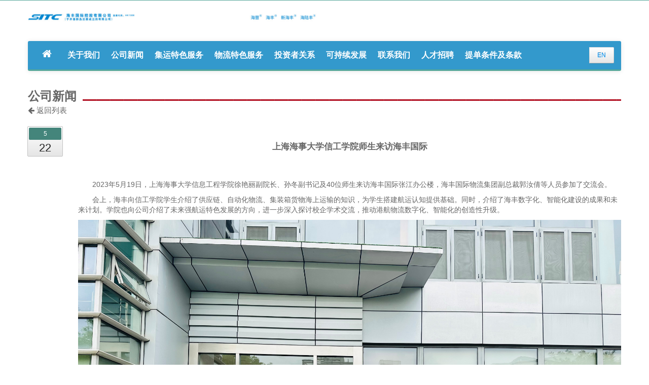

--- FILE ---
content_type: text/html; Charset=utf-8
request_url: https://www.sitc.com/show.asp?id=1476
body_size: 5116
content:
<style type="text/css">
<!--
.STYLE1 {	color: #18A3FE;
	
}
.STYLE101 {font-family: "微软雅黑"; color: #003333; }
.STYLE102 {font-family: "宋体"; font-size: 14px;}
.STYLE18 {font-size: 12px}
.STYLE22 {color: #990000}
.STYLE103 {font-size: 14px; color: #003333; }
.STYLE98 {color: #003333}
.STYLE105 {
	color: #18A3FE;
	font-weight: bold;
	font-family: "宋体";
}
.STYLE106 {font-family: "宋体"}
.STYLE107 {font-family: "宋体"; font-size: 12px; }
.STYLE108 {color: #FF0000}
.STYLE116 {font-size: 14px}
.STYLE117 {font-size: 14px; color: #FF0000; }
.STYLE118 {color: #990000; font-size: 14px; }
.STYLE119 {color: #18A3FE; font-family: "宋体"; }
.STYLE120 {font-size: 14px; color: #0099CC; }
a:link {
	text-decoration: none;
	color: #333333;
}
a:visited {
	text-decoration: none;
	color: #333333;
}
a:hover {
	text-decoration: none;
}
a:active {
	text-decoration: none;
}
-->
</style>
<!DOCTYPE html>
<html lang="en">
<head>
<style type="text/css">
<!--
.STYLE1 {	color: #18A3FE;
	
}
.STYLE101 {font-family: "微软雅黑"; color: #003333; }
.STYLE102 {font-family: "宋体"; font-size: 14px;}
.STYLE18 {font-size: 12px}
.STYLE22 {color: #990000}
.STYLE103 {font-size: 14px; color: #003333; }
.STYLE98 {color: #003333}
.STYLE105 {
	color: #18A3FE;
	font-weight: bold;
	font-family: "宋体";
}
.STYLE106 {font-family: "宋体"}
.STYLE107 {font-family: "宋体"; font-size: 12px; }
.STYLE108 {color: #FF0000}
.STYLE116 {font-size: 14px}
.STYLE117 {font-size: 14px; color: #FF0000; }
.STYLE118 {color: #990000; font-size: 14px; }
.STYLE119 {color: #18A3FE; font-family: "宋体"; }
.STYLE120 {font-size: 14px; color: #0099CC; }
a:link {
	text-decoration: none;
	color: #333333;
}
a:visited {
	text-decoration: none;
	color: #333333;
}
a:hover {
	text-decoration: none;
}
a:active {
	text-decoration: none;
}
-->
</style>
<meta charset="utf-8" />
<meta name="viewport" content="width=device-width, initial-scale=1.0" />
<title>公司新闻_海丰国际</title>
<meta name="Keywords" content="" />
<meta name="Description" content="" />
<!-- Bootstrap CSS -->
<link href="https://www.sitc.com/theme/default/style/css/bootstrap.css" rel="stylesheet" />
<link href="https://www.sitc.com/theme/default/style/css/responsive.css" rel="stylesheet" />
<!-- Flexslider -->
<link href="https://www.sitc.com/theme/default/style/css/flexslider.css" rel="stylesheet" />
<!-- Theme style -->
<link href="https://www.sitc.com/theme/default/style/css/theme_style.css" rel="stylesheet" />

<!--Your custom colour override-->
<link href="#" id="colour-scheme" rel="stylesheet" />
<!-- Your custom override -->
<link href="https://www.sitc.com/theme/default/style/css/custom_style.css" rel="stylesheet" />
<!-- Le HTML5 shim, for IE6-8 support of HTML5 elements -->
<!--[if lt IE 9]>
      <script src="/theme/default/style/js/html5.js"></script>
<![endif]-->

</head>

<body class="page page-blog">
<div id="navigation" class="wrapper">
  <div class="navbar  navbar-static-top"> 
    
    <!--Hidden Header Region-->
    <!--Header & Branding region-->
<div class="header">
      <div class="header-inner container">
        <div class="row-fluid">
          <div class="span6"> 
            <!--branding/logo--> 
            <a class="brand" href="http://www.sitc.com/" title="海丰国际">
            <h1><img src="logo3.jpg"  title="海丰国际" alt="海丰国际"/></h1>
            </a>
            
          </div>
          
          <!--header rightside-->
          <div class="span6">
            
            
            <!--social media icons-->
            <div class="social-media pull-right"></div>
          </div>
        </div>
      </div>
    </div>
	
    <div class="container">
      <div class="navbar-inner"> 
        <a class="btn btn-navbar pull-left" data-toggle="collapse" data-target=".nav-collapse"> <span class="icon-bar"></span> <span class="icon-bar"></span> <span class="icon-bar"></span> <span class="icon-bar"></span> </a> 
        <ul class="nav user-menu pull-right">
          <li> <a href="../en/index.asp" class="btn btn-primary login">En</a></li>  <!--��Ӣ���л�-->
        </ul>
        
        <div class="nav-collapse collapse"> 
          <!--main navigation-->
          <ul class="nav" id="main-menu">
            <li class="home-link"><a href="http://www.sitc.com/"><i class="icon-home hidden-phone"></i><span class="visible-phone">��ҳ</span></a></li>



<li class="dropdown"><a href="http://www.sitc.com/list.asp?classid=12" class="dropdown-toggle menu-item" id="drop1" data-toggle="dropdown">关于我们 </a> 
              <!-- Dropdown Menu -->
              <ul class="dropdown-menu" role="menu" aria-labelledby="drop1">
                <li role="menuitem"><a href="http://www.sitc.com/list.asp?classid=38" tabindex="-1" class="menu-item">公司简介</a></li>




                <li role="menuitem"><a href="http://www.sitc.com/list.asp?classid=39" tabindex="-1" class="menu-item">企业文化</a></li>




                <li role="menuitem"><a href="http://www.sitc.com/list.asp?classid=40" tabindex="-1" class="menu-item">公司里程碑</a></li>




                <li role="menuitem"><a href="http://www.sitc.com/list.asp?classid=42" tabindex="-1" class="menu-item">董事会及管理团队</a></li>




                <li role="menuitem"><a href="http://www.sitc.com/list.asp?classid=43" tabindex="-1" class="menu-item">组织架构</a></li>
              </ul></li>
<li><a href="http://www.sitc.com/list.asp?classid=1" class="menu-item">公司新闻</a></li>


<li class="dropdown"><a href="http://www.sitc.com。" class="dropdown-toggle menu-item" id="drop1" data-toggle="dropdown">集运特色服务 </a> 
              <!-- Dropdown Menu -->
              <ul class="dropdown-menu" role="menu" aria-labelledby="drop1">
                <li role="menuitem"><a href="http://www.sitc.com/show.asp?id=827" tabindex="-1" class="menu-item">海丰集运网络热点地图</a></li>




                <li role="menuitem"><a href="http://www.sitc.com/show.asp?id=826" tabindex="-1" class="menu-item">集运网络</a></li>
              </ul></li>


<li class="dropdown"><a href="http://www.sitc.com。" class="dropdown-toggle menu-item" id="drop1" data-toggle="dropdown">物流特色服务 </a> 
              <!-- Dropdown Menu -->
              <ul class="dropdown-menu" role="menu" aria-labelledby="drop1">
                <li role="menuitem"><a href="http://www.sitc.com/show.asp?id=828" tabindex="-1" class="menu-item">海丰物流网络热点地图</a></li>




                <li role="menuitem"><a href="http://www.sitc.com/list.asp?classid=62" tabindex="-1" class="menu-item">物流网点</a></li>




                <li role="menuitem"><a href="http://www.sitc.com/list.asp?classid=63" tabindex="-1" class="menu-item">物流产品</a></li>
              </ul></li>


<li class="dropdown"><a href="http://www.sitc.com/list.asp?classid=3" class="dropdown-toggle menu-item" id="drop1" data-toggle="dropdown">投资者关系 </a> 
              <!-- Dropdown Menu -->
              <ul class="dropdown-menu" role="menu" aria-labelledby="drop1">
                <li role="menuitem"><a href="http://www.sitc.com/list.asp?classid=18" tabindex="-1" class="menu-item">公告及通函</a></li>




                <li role="menuitem"><a href="http://www.sitc.com/list.asp?classid=19" tabindex="-1" class="menu-item">定期报告</a></li>




                <li role="menuitem"><a href="http://www.sitc.com/list.asp?classid=24" tabindex="-1" class="menu-item">分析师联络方式</a></li>




                <li role="menuitem"><a href="http://www.sitc.com/list.asp?classid=25" tabindex="-1" class="menu-item">主要投资者关系活动</a></li>
              </ul></li>


<li class="dropdown"><a href="http://www.sitc.com/list.asp?classid=23" class="dropdown-toggle menu-item" id="drop1" data-toggle="dropdown">可持续发展 </a> 
              <!-- Dropdown Menu -->
              <ul class="dropdown-menu" role="menu" aria-labelledby="drop1">
                <li role="menuitem"><a href="http://www.sitc.com/list.asp?classid=203" tabindex="-1" class="menu-item">环境保护</a></li>




                <li role="menuitem"><a href="http://www.sitc.com/list.asp?classid=202" tabindex="-1" class="menu-item">社会责任</a></li>




                <li role="menuitem"><a href="http://www.sitc.com/list.asp?classid=204" tabindex="-1" class="menu-item">企业管治</a></li>
              </ul></li>


<li class="dropdown"><a href="http://www.sitc.com/list.asp?classid=52" class="dropdown-toggle menu-item" id="drop1" data-toggle="dropdown">联系我们 </a> 
              <!-- Dropdown Menu -->
              <ul class="dropdown-menu" role="menu" aria-labelledby="drop1">
                <li role="menuitem"><a href="http://www.sitc.com/list.asp?classid=52" tabindex="-1" class="menu-item">联系我们</a></li>




                <li role="menuitem"><a href="http://www.sitc.com/show.asp?id=942" tabindex="-1" class="menu-item">意见反馈</a></li>
              </ul></li>


<li class="dropdown"><a href="http://www.sitc.com/list.asp?classid=144" class="dropdown-toggle menu-item" id="drop1" data-toggle="dropdown">人才招聘 </a> 
              <!-- Dropdown Menu -->
              <ul class="dropdown-menu" role="menu" aria-labelledby="drop1">
                <li role="menuitem"><a href="http://www.sitc.com/list.asp?classid=152" tabindex="-1" class="menu-item">按工作地点查看职位</a></li>




                <li role="menuitem"><a href="http://www.sitc.com/list.asp?classid=153" tabindex="-1" class="menu-item">按工作岗位查看职位</a></li>
              </ul></li>
<li><a href="http://www.sitc.com/show.asp?id=67" class="menu-item">提单条件及条款</a></li>
         
          </ul>
        </div>
        <!--/.nav-collapse --> 
      </div>
    </div>
  </div>
</div>

<div id="content">
  <div class="container">
  <div class="row-fluid">
    <h2 class="title-divider"><span>公司新闻</span> <small><a href="http://www.sitc.com/list.asp?classid=44"><i class="icon-arrow-left"></i> 返回列表</a></small></h2>
  </div>
  <div class="row"> 
      <!--Blog Roll Content-->
      <div >
        <!-- Blog post -->
        <div class="media row-fluid" >
          <div class="span1 hidden-phone">
            <!-- Date desktop -->
            <div class="date-wrapper"> <span class="date-m">5</span> <span class="date-d">22</span> </div>
          </div>
          <div class="span11"  >
            <div class="media-body" >
              <div class="tags"  ></div>
              <br>
              <h3 class="title media-heading" align="center">上海海事大学信工学院师生来访海丰国际</h3>
              <br>
              <br>
              <!-- Meta details mobile -->
              <ul class="inline meta muted visible-phone"  >
                <li><i class="icon-calendar"></i> <span class="visible-desktop">发布日期:</span> 2023/5/22 9:38:25</li>
                <li><i class="icon-user"  ></i> <a href="http://www.sitc.com/">http://www.sitc.com</a></li>
              </ul>
              <p style="text-indent:28px">2023年5月19日，上海海事大学信息工程学院徐艳丽副院长、孙冬副书记及40位师生来访海丰国际张江办公楼，海丰国际物流集团副总裁郭汝倩等人员参加了交流会。</p><p style="text-indent:28px">会上，海丰向信工学院学生介绍了供应链、自动化物流、集装箱货物海上运输的知识，为学生搭建航运认知提供基础。同时，介绍了海丰数字化、智能化建设的成果和未来计划。学院也向公司介绍了未来强航运特色发展的方向，进一步深入探讨校企学术交流，推动港航物流数字化、智能化的创造性升级。</p><p style="text-align: center;"><img src="/upfile/202305/2023052234722801.jpg" title="8.jpg" alt="8.jpg"/></p> </div>
          </div>
        </div>
      </div>
      <!--Sidebar-->
      

<style type="text/css">
<!--
a:link {
	color: #666666;
	text-decoration: none;
}
a:visited {
	color: #666666;
	text-decoration: none;
}
.STYLE3 {font-family: "宋体"}
a:hover {
	text-decoration: none;
	color: #333333;
}
a:active {
	text-decoration: none;
	color: #000000;
}
.STYLE4 {color: #FF0000}
.STYLE6 {
	font-family: "微软雅黑"; font-size:20px;color: #666666
}
-->
</style>

<!-- FOOTER -->
<footer id="footer">
  <div class="container">
    <div class="row">
      <div class="span5col">
         <table width="100%" height="98" border="0" align="center" bgcolor="#999999">
           <tr>
             <td colspan="3"><h1><span class="STYLE6">友情链接</span></h1></td>
           </tr>
           <tr>
             <td width="417" align="center"><h3 class="STYLE3"><a href="http://www.sitc.co.jp/" class="STYLE18 STYLE108 STYLE4"><span class="STYLE22"><span class="STYLE116"></span></span><span class="STYLE120">海丰集运日本分公司</span><span class="STYLE120"></span></a></span></a></h3></td>
             <td width="423" align="center"><h3 class="STYLE3"><span class="STYLE3"><a href="http://www.sitc.com.hk/" class="STYLE18 STYLE108 STYLE4"><span class="STYLE120">海丰集运香港分公司</span><span class="STYLE120"></span></a></span></a><a href="http://www.sitcthailand.com/"></a></span></h3></td>
             <td width="417" align="center"><h3 class="STYLE3"><a href="https://ebusiness.sitcline.com/" class="STYLE18 STYLE108 STYLE4"><span class="STYLE120">海丰集运电子商务网站</span></a></h3></td>
           </tr>
           <tr>
             <td align="center"><h3 class="STYLE3"><a href="http://www.sitcline.com.tw/" class="STYLE18 STYLE108 STYLE4"><span class="STYLE120">海丰集运台湾分公司</span><span class="STYLE120"></span></a></span></a></h3></td>
             <td align="center"><h3 class="STYLE3"><a href="https://sitc.co.id/" class="STYLE18 STYLE108 STYLE4"><span class="STYLE120">海丰集运印尼分公司</span><span class="STYLE120"></span></a></a></span></h3></td>
             <td align="center"><h3 class="STYLE3"><a href="http://logistics.sitc.com/portal/" class="STYLE18 STYLE108 STYLE4"><span class="STYLE120">海丰物流电子商务网站</span><span class="STYLE120"></span></a></span></a></h3></td>
           </tr>
        </table>
         <h3>&nbsp;</h3>
          <p><a href="http://http://www.sitc.com.hk/"></a></p>
          </form>
      </div>
    </div>
  </div>
    <div class="row-fluid">
      <div id="toplink"><a href="#top" class="top-link" title="Back to top">回顶部<i class="icon-chevron-up"></i></a></div>
      <!--@todo: replace with company copyright details-->
      <div class="subfooter" align="center">
       <p align="center"><span style="border-top:0px #d0d0d0 solid; text-align:center; line-height:25px; padding-top:5px;"><span class="english">Copyright© 2025 SITC International Holdings Co., Ltd. </span><br />
              <a href="http://www.sinsaa.org.cn/#" target="_blank"> </a><strong>网站备案/许可证号：沪ICP备11020243号 </strong>&nbsp;&nbsp; </span></p>
      </div>
      <div class="span6">
          <ul class="inline pull-right">
            <li><a href="http://www.sitc.com/sitemap_baidu.xml">sitemap</a></li>
          </ul>
      </div>
    </div>
  </div>
  </div>
</footer>


<!--Scripts --> 
<script src="https://www.sitc.com/theme/default/style/js/jquery.js"></script> 

<!-- @todo: remove unused Javascript for better performance --> 
<script src="https://www.sitc.com/theme/default/style/js/bootstrap-transition.js"></script> 
<script src="https://www.sitc.com/theme/default/style/js/bootstrap-alert.js"></script> 
<script src="https://www.sitc.com/theme/default/style/js/bootstrap-affix.js"></script> 
<script src="https://www.sitc.com/theme/default/style/js/bootstrap-modal.js"></script> 
<script src="https://www.sitc.com/theme/default/style/js/bootstrap-dropdown.js"></script> 
<script src="https://www.sitc.com/theme/default/style/js/bootstrap-scrollspy.js"></script> 
<script src="https://www.sitc.com/theme/default/style/js/bootstrap-tab.js"></script> 
<script src="https://www.sitc.com/theme/default/style/js/bootstrap-tooltip.js"></script> 
<script src="https://www.sitc.com/theme/default/style/js/bootstrap-popover.js"></script> 
<script src="https://www.sitc.com/theme/default/style/js/bootstrap-button.js"></script> 
<script src="https://www.sitc.com/theme/default/style/js/bootstrap-collapse.js"></script> 
<script src="https://www.sitc.com/theme/default/style/js/bootstrap-carousel.js"></script> 
<script src="https://www.sitc.com/theme/default/style/js/bootstrap-typeahead.js"></script> 

<!--Non-Bootstrap JS--> 
<script src="https://www.sitc.com/theme/default/style/js/jquery.quicksand.js"></script> 
<script src="https://www.sitc.com/theme/default/style/js/jquery.flexslider-min.js"></script> 

<!--Custom scripts mainly used to trigger libraries --> 
<script src="https://www.sitc.com/theme/default/style/js/script.js"></script>
</body>
</html>

--- FILE ---
content_type: text/css
request_url: https://www.sitc.com/theme/default/style/css/theme_style.css
body_size: 14786
content:
/*******************************************************
 *
 * Custom theme code styles
 * Written by Themelize.me (http://themelize.me)
 * 
 *******************************************************/
.clearfix {
  *zoom: 1;
}
.clearfix:before,
.clearfix:after {
  display: table;
  content: "";
  line-height: 0;
}
.clearfix:after {
  clear: both;
}
.hide-text {
  font: 0/0 a;
  color: transparent;
  text-shadow: none;
  background-color: transparent;
  border: 0;
}
.input-block-level {
  display: block;
  width: 100%;
  min-height: 30px;
  -webkit-box-sizing: border-box;
  -moz-box-sizing: border-box;
  box-sizing: border-box;
}
body,
html {
  font-family: "Microsoft YaHei", Arial, serif;
  background: #ffffff;
}
h0 {
  font-size: 17.5px; color:#0099cc; 
}


h1 {
  font-size: 31.5px;
}
h2 {
  font-size: 24.3px;
}
h3 {
  font-size: 16.5px;
}
h4 {
  font-size: 17.5px;
}
h5 {
  font-size: 14px;
}
h6 {
  font-size: 11.9px;
}
h1 small {
  font-size: 21.7px;
}
h2 small {
  font-size: 14.700000000000001px;
}
h3 small {
  font-size: 14px;
}
h4 small {
  font-size: 14px;
}
.page-title {
  margin: 0;
}
.page-title small {
  color: rgba(51, 51, 51, 0.5);
}
a:focus {
  outline: none;
}
.colour-switcher a {
  text-indent: -10000px;
  display: inline-block;
  width: 40px;
  height: 40px;
  border: 3px solid rgba(255, 255, 255, 0.5);
}
.colour-switcher a:hover,
.colour-switcher a.active {
  border: 3px solid #ffffff;
}
.colour-switcher p {
  margin-top: 1em;
}
.colour-switcher .green {
  background: #55a79a;
}
.colour-switcher .red {
  background: #be3e1d;
}
.colour-switcher .blue {
  background: #00adbb;
}
.colour-switcher.page a {
  width: 200px;
  height: 200px;
  border: 3px solid rgba(36, 36, 36, 0.2);
}
.colour-switcher.page a:hover,
.colour-switcher.page a.active {
  border: 3px solid rgba(36, 36, 36, 0.6);
}
#header-hidden-link {
  position: absolute;
  right: 0;
  top: -10px;
}
#header-hidden-link a.show-hide,
#header-hidden-link a.top-link {
  font-size: 0;
  line-height: 1;
  background: #55a79a;
  padding: 0 10px;
  -webkit-border-radius: 0 0 3px 3px;
  -moz-border-radius: 0 0 3px 3px;
  border-radius: 0 0 3px 3px;
  height: 20px;
  display: block;
  text-align: center;
  color: rgba(255, 255, 255, 0.8);
}
#header-hidden-link a.show-hide i,
#header-hidden-link a.top-link i {
  font-size: 16px;
  line-height: 1;
}
#header-hidden-link a.show-hide:hover,
#header-hidden-link a.top-link:hover {
  text-decoration: none;
  color: #ffffff;
}
#header-hidden-link a.show-hide > i:before {
  content: "\f078";
  font-family: 'FontAwesome';
  font-size: 16px;
  font-style: normal;
}
#header-hidden-link a.show-hide.open > i:before {
  content: "\f077";
}
.show-hide-open {
  height: auto !important;
  min-height: 40px;
  max-height: 40000px;
}
.show-hide-close {
  height: 0;
  overflow: hidden;
}
/* --------------------------------------------------
 * Zones & Regions
 *-------------------------------------------------- */
#navigation { 
  *zoom: 1;
}
#navigation:before,
#navigation:after {
  display: table;
  content: "";
  line-height: 0;
}
#navigation:after {
  clear: both;
}
#navigation .header-hidden {
  background: #55a79a;
  -webkit-transition: all 0.4s ease-out;
  -moz-transition: all 0.4s ease-out;
  -o-transition: all 0.4s ease-out;
  transition: all 0.4s ease-out;
  height: 0;
  overflow: hidden;
}
#navigation .header-hidden.show-hide-open {
  padding: 10px 0;
}
#navigation .header-hidden a {
  color: #ffffff;
}
#navigation .header {
  padding: 10px 0 10px 0;
  background: rgba(255, 255, 255, 0.9);
  border-top: 1px solid #55a79a;
 
  height: 60px;
}
#navigation .header .header-inner {
  position: relative;
}
#navigation .header .social-media {
  margin: 20px 0 0 0;
}
#navigation .navbar {

  #ffffff;
  margin: 0;
}
#navigation .navbar-inner { background: #3399CC ; 
  margin: 0;
  padding: 0 8px;
 
  border-radius: 3px;
  border: 0;
  border-bottom: 3px solid #55a79a;
 
  background-position: left top;
  background-repeat: repeat;

}
#navigation .brand {
  font-weight: 400; 
  font-family: "宋体" , Arial, serif; 
  padding: 0;
  margin: 8px 0 0 0;
  display: block;
  border: none;
  text-shadow: none;
  line-height: 1;
  color: #55a79a;
}
#navigation .brand h1 {
  font-size: 39.5px;
  font-weight: bold;
  margin: 0;
  padding: 0;
  line-height: 1;
}
#navigation .brand h1 span {
  color: rgba(36, 36, 36, 0.8);
  font-weight: 700;
}
#navigation .brand:hover {
  text-decoration: none;
  cursor: pointer;
}
#navigation .slogan {
  color: #888;
  font-size: 13.9px;
  margin: 8px 0 0 1em;
  padding: 12px 0 8px 1em;
  border-left: 1px solid #e6e6e6;
  float: left;
}
#navigation .navbar .btn-navbar {
  padding: 8px; 
  margin: 0;
}
#navigation .nav-select {
  display: none;
  float: left;
}
#navigation .navbar .nav li.divider-vertical {
  margin: 0 20px;
  border-left-color: #3b746b;
  border-right-color: rgba(255, 255, 255, 0.15);
}
#navigation .navbar .nav li > a,
#navigation .navbar .nav li > a.btn {
  text-shadow: none;
  font-size: 14.5px;
}
#navigation .navbar .nav li > .btn {
  padding-top: 5px;
  padding-bottom: 5px;
  margin: 0 0 0 5px;
  color: #333333;
  text-shadow: 0 1px 1px rgba(255, 255, 255, 0.75);
  background-color: #f5f5f5;
  background-image: -moz-linear-gradient(top, #ffffff, #e6e6e6);
  background-image: -webkit-gradient(linear, 0 0, 0 100%, from(#ffffff), to(#e6e6e6));
  background-image: -webkit-linear-gradient(top, #ffffff, #e6e6e6);
  background-image: -o-linear-gradient(top, #ffffff, #e6e6e6);
  background-image: linear-gradient(to bottom, #ffffff, #e6e6e6);
  background-repeat: repeat-x;
  filter: progid:DXImageTransform.Microsoft.gradient(startColorstr='#ffffffff', endColorstr='#ffe6e6e6', GradientType=0);
  border-color: #e6e6e6 #e6e6e6 #bfbfbf;
  border-color: rgba(0, 0, 0, 0.1) rgba(0, 0, 0, 0.1) rgba(0, 0, 0, 0.25);
  *background-color: #e6e6e6;
  /* Darken IE7 buttons by default so they stand out more given they won't have borders */

  filter: progid:DXImageTransform.Microsoft.gradient(enabled = false);
  outline: 0;
}
#navigation .navbar .nav li > .btn:hover,
#navigation .navbar .nav li > .btn:active,
#navigation .navbar .nav li > .btn.active,
#navigation .navbar .nav li > .btn.disabled,
#navigation .navbar .nav li > .btn[disabled] {
  color: #333333;
  background-color: #e6e6e6;
  *background-color: #d9d9d9;
}
#navigation .navbar .nav li > .btn:active,
#navigation .navbar .nav li > .btn.active {
  background-color: #cccccc \9;
}
#navigation .navbar .nav li > .btn.signup,
#navigation .navbar .nav li > .btn.login {
  margin: 0;
  -webkit-border-radius: 2px 0 0 2px;
  -moz-border-radius: 2px 0 0 2px;
  border-radius: 2px 0 0 2px;
  font-size: 12px;
  text-transform: uppercase;
}
#navigation .navbar .nav li > .btn.login {
  -webkit-border-radius: 0 2px 2px 0;
  -moz-border-radius: 0 2px 2px 0;
  border-radius: 0 2px 2px 0;
}
#navigation .navbar .nav li > .btn:active {
  outline: 0;
}
#navigation .navbar .nav li > .btn.btn-primary,
#navigation .navbar .nav li > .btn.btn-navbar {
  color: #0099FF;
  text-shadow: 0 -1px 0 rgba(0, 0, 0, 0.25);
 
  
  filter: progid:DXImageTransform.Microsoft.gradient(startColorstr='#ff55a79a', endColorstr='#ff44857b', GradientType=0);
 
  *background-color: #44857b;
  /* Darken IE7 buttons by default so they stand out more given they won't have borders */

  filter: progid:DXImageTransform.Microsoft.gradient(enabled = false);
}
#navigation .navbar .nav li > .btn.btn-primary:hover,
#navigation .navbar .nav li > .btn.btn-navbar:hover,
#navigation .navbar .nav li > .btn.btn-primary:active,
#navigation .navbar .nav li > .btn.btn-navbar:active,
#navigation .navbar .nav li > .btn.btn-primary.active,
#navigation .navbar .nav li > .btn.btn-navbar.active,
#navigation .navbar .nav li > .btn.btn-primary.disabled,
#navigation .navbar .nav li > .btn.btn-navbar.disabled,
#navigation .navbar .nav li > .btn.btn-primary[disabled],
#navigation .navbar .nav li > .btn.btn-navbar[disabled] {
  color: #FF0000;

  *background-color: #3b746b;
}
#navigation .navbar .nav li > .btn.btn-primary:active,
#navigation .navbar .nav li > .btn.btn-navbar:active,
#navigation .navbar .nav li > .btn.btn-primary.active,
#navigation .navbar .nav li > .btn.btn-navbar.active {
  background-color: #33635c \9;
}
#navigation .navbar .nav li > .btn.btn-warning {
  color: #ffffff;
  text-shadow: 0 -1px 0 rgba(0, 0, 0, 0.25);
  background-color: #faa732;
  background-image: -moz-linear-gradient(top, #fbb450, #f89406);
  background-image: -webkit-gradient(linear, 0 0, 0 100%, from(#fbb450), to(#f89406));
  background-image: -webkit-linear-gradient(top, #fbb450, #f89406);
  background-image: -o-linear-gradient(top, #fbb450, #f89406);
  background-image: linear-gradient(to bottom, #fbb450, #f89406);
  background-repeat: repeat-x;
  filter: progid:DXImageTransform.Microsoft.gradient(startColorstr='#fffbb450', endColorstr='#fff89406', GradientType=0);
  border-color: #f89406 #f89406 #ad6704;
  border-color: rgba(0, 0, 0, 0.1) rgba(0, 0, 0, 0.1) rgba(0, 0, 0, 0.25);
  *background-color: #f89406;
  /* Darken IE7 buttons by default so they stand out more given they won't have borders */

  filter: progid:DXImageTransform.Microsoft.gradient(enabled = false);
}
#navigation .navbar .nav li > .btn.btn-warning:hover,
#navigation .navbar .nav li > .btn.btn-warning:active,
#navigation .navbar .nav li > .btn.btn-warning.active,
#navigation .navbar .nav li > .btn.btn-warning.disabled,
#navigation .navbar .nav li > .btn.btn-warning[disabled] {
  color: #ffffff;
  background-color: #f89406;
  *background-color: #df8505;
}
#navigation .navbar .nav li > .btn.btn-warning:active,
#navigation .navbar .nav li > .btn.btn-warning.active {
  background-color: #c67605 \9;
}
#navigation .navbar .nav li > .btn.btn-danger {
  color: #ffffff;
  text-shadow: 0 -1px 0 rgba(0, 0, 0, 0.25);
  background-color: #da4f49;
  background-image: -moz-linear-gradient(top, #ee5f5b, #bd362f);
  background-image: -webkit-gradient(linear, 0 0, 0 100%, from(#ee5f5b), to(#bd362f));
  background-image: -webkit-linear-gradient(top, #ee5f5b, #bd362f);
  background-image: -o-linear-gradient(top, #ee5f5b, #bd362f);
  background-image: linear-gradient(to bottom, #ee5f5b, #bd362f);
  background-repeat: repeat-x;
  filter: progid:DXImageTransform.Microsoft.gradient(startColorstr='#ffee5f5b', endColorstr='#ffbd362f', GradientType=0);
  border-color: #bd362f #bd362f #802420;
  border-color: rgba(0, 0, 0, 0.1) rgba(0, 0, 0, 0.1) rgba(0, 0, 0, 0.25);
  *background-color: #bd362f;
  /* Darken IE7 buttons by default so they stand out more given they won't have borders */

  filter: progid:DXImageTransform.Microsoft.gradient(enabled = false);
}
#navigation .navbar .nav li > .btn.btn-danger:hover,
#navigation .navbar .nav li > .btn.btn-danger:active,
#navigation .navbar .nav li > .btn.btn-danger.active,
#navigation .navbar .nav li > .btn.btn-danger.disabled,
#navigation .navbar .nav li > .btn.btn-danger[disabled] {
  color: #ffffff;
  background-color: #bd362f;
  *background-color: #a9302a;
}
#navigation .navbar .nav li > .btn.btn-danger:active,
#navigation .navbar .nav li > .btn.btn-danger.active {
  background-color: #942a25 \9;
}
#navigation .navbar .nav li > .btn.btn-success {
  color: #ffffff;
  text-shadow: 0 -1px 0 rgba(0, 0, 0, 0.25);
  background-color: #318b20;
  background-image: -moz-linear-gradient(top, #1b7b00, #51a351);
  background-image: -webkit-gradient(linear, 0 0, 0 100%, from(#1b7b00), to(#51a351));
  background-image: -webkit-linear-gradient(top, #1b7b00, #51a351);
  background-image: -o-linear-gradient(top, #1b7b00, #51a351);
  background-image: linear-gradient(to bottom, #1b7b00, #51a351);
  background-repeat: repeat-x;
  filter: progid:DXImageTransform.Microsoft.gradient(startColorstr='#ff1b7b00', endColorstr='#ff51a351', GradientType=0);
  border-color: #51a351 #51a351 #387038;
  border-color: rgba(0, 0, 0, 0.1) rgba(0, 0, 0, 0.1) rgba(0, 0, 0, 0.25);
  *background-color: #51a351;
  /* Darken IE7 buttons by default so they stand out more given they won't have borders */

  filter: progid:DXImageTransform.Microsoft.gradient(enabled = false);
}
#navigation .navbar .nav li > .btn.btn-success:hover,
#navigation .navbar .nav li > .btn.btn-success:active,
#navigation .navbar .nav li > .btn.btn-success.active,
#navigation .navbar .nav li > .btn.btn-success.disabled,
#navigation .navbar .nav li > .btn.btn-success[disabled] {
  color: #ffffff;
  background-color: #51a351;
  *background-color: #499249;
}
#navigation .navbar .nav li > .btn.btn-success:active,
#navigation .navbar .nav li > .btn.btn-success.active {
  background-color: #408140 \9;
}
#navigation .navbar .nav li > .btn.btn-info {
  color: #ffffff;
  text-shadow: 0 -1px 0 rgba(0, 0, 0, 0.25);
  background-color: #49afcd;
  background-image: -moz-linear-gradient(top, #5bc0de, #2f96b4);
  background-image: -webkit-gradient(linear, 0 0, 0 100%, from(#5bc0de), to(#2f96b4));
  background-image: -webkit-linear-gradient(top, #5bc0de, #2f96b4);
  background-image: -o-linear-gradient(top, #5bc0de, #2f96b4);
  background-image: linear-gradient(to bottom, #5bc0de, #2f96b4);
  background-repeat: repeat-x;
  filter: progid:DXImageTransform.Microsoft.gradient(startColorstr='#ff5bc0de', endColorstr='#ff2f96b4', GradientType=0);
  border-color: #2f96b4 #2f96b4 #1f6377;
  border-color: rgba(0, 0, 0, 0.1) rgba(0, 0, 0, 0.1) rgba(0, 0, 0, 0.25);
  *background-color: #2f96b4;
  /* Darken IE7 buttons by default so they stand out more given they won't have borders */

  filter: progid:DXImageTransform.Microsoft.gradient(enabled = false);
}
#navigation .navbar .nav li > .btn.btn-info:hover,
#navigation .navbar .nav li > .btn.btn-info:active,
#navigation .navbar .nav li > .btn.btn-info.active,
#navigation .navbar .nav li > .btn.btn-info.disabled,
#navigation .navbar .nav li > .btn.btn-info[disabled] {
  color: #ffffff;
  background-color: #2f96b4;
  *background-color: #2a85a0;
}
#navigation .navbar .nav li > .btn.btn-info:active,
#navigation .navbar .nav li > .btn.btn-info.active {
  background-color: #24748c \9;
}
#navigation .navbar .nav li > .btn.btn-inverse {
  color: #ffffff;
  text-shadow: 0 -1px 0 rgba(0, 0, 0, 0.25);
  background-color: #161616;
  background-image: -moz-linear-gradient(top, #242424, #000000);
  background-image: -webkit-gradient(linear, 0 0, 0 100%, from(#242424), to(#000000));
  background-image: -webkit-linear-gradient(top, #242424, #000000);
  background-image: -o-linear-gradient(top, #242424, #000000);
  background-image: linear-gradient(to bottom, #242424, #000000);
  background-repeat: repeat-x;
  filter: progid:DXImageTransform.Microsoft.gradient(startColorstr='#ff242424', endColorstr='#ff000000', GradientType=0);
  border-color: #000000 #000000 #000000;
  border-color: rgba(0, 0, 0, 0.1) rgba(0, 0, 0, 0.1) rgba(0, 0, 0, 0.25);
  *background-color: #000000;
  /* Darken IE7 buttons by default so they stand out more given they won't have borders */

  filter: progid:DXImageTransform.Microsoft.gradient(enabled = false);
}
#navigation .navbar .nav li > .btn.btn-inverse:hover,
#navigation .navbar .nav li > .btn.btn-inverse:active,
#navigation .navbar .nav li > .btn.btn-inverse.active,
#navigation .navbar .nav li > .btn.btn-inverse.disabled,
#navigation .navbar .nav li > .btn.btn-inverse[disabled] {
  color: #ffffff;
  background-color: #000000;
  *background-color: #000000;
}
#navigation .navbar .nav li > .btn.btn-inverse:active,
#navigation .navbar .nav li > .btn.btn-inverse.active {
  background-color: #000000 \9;
}
#navigation .navbar .nav.user-menu {
  padding: 12px 6px;
}
#navigation .navbar .nav#main-menu li.home-link a {
  margin: 0;
  display: block;
  text-align: center;
  color: #ffffff;
  font-size: 20px;
  padding: 19px 20px; 
}
#navigation .navbar .nav#main-menu li.home-link a:hover {
  color: #ffffff;
  background: transparent;
}
#navigation .navbar .nav#main-menu li:first-child {
  border-left: none;
}
#navigation .navbar .nav#main-menu li:last-child {
  border-right: none;
}
#navigation .navbar .nav#main-menu li a { color:#ffffff;
  -webkit-border-radius: 0;
  -moz-border-radius: 0;
  border-radius: 0;
  -webkit-box-shadow: none;
  -moz-box-shadow: none;
  box-shadow: none;
  -webkit-transition: all 0.4s ease-out;
  -moz-transition: all 0.4s ease-out;
  -o-transition: all 0.4s ease-out;
  transition: all 0.4s ease-out;
  padding: 18px 11px;
  margin: 0;
  font-size: 16px;
  font-weight: bold;
  text-transform: uppercase;
}
#navigation .navbar .nav#main-menu li a:focus {
  color: #ffffff;
}
#navigation .navbar .nav#main-menu li a:hover,
#navigation .navbar .nav#main-menu li.active a.menu-item,
#navigation .navbar .nav#main-menu li.active .dropdown-toggle,
#navigation .navbar .nav#main-menu li.open .dropdown-toggle,
#navigation .navbar .nav#main-menu li.open.active .dropdown-toggle {
  background-color: rgba(255, 255, 255, 0.044);
  background-image: -moz-linear-gradient(top, rgba(255, 255, 255, 0.02), rgba(255, 255, 255, 0.08));
  background-image: -webkit-gradient(linear, 0 0, 0 100%, from(rgba(255, 255, 255, 0.02)), to(rgba(255, 255, 255, 0.08)));
  background-image: -webkit-linear-gradient(top, rgba(255, 255, 255, 0.02), rgba(255, 255, 255, 0.08));
  background-image: -o-linear-gradient(top, rgba(255, 255, 255, 0.02), rgba(255, 255, 255, 0.08));
  background-image: linear-gradient(to bottom, rgba(255, 255, 255, 0.02), rgba(255, 255, 255, 0.08));
  background-repeat: repeat-x;
  filter: progid:DXImageTransform.Microsoft.gradient(startColorstr='#05ffffff', endColorstr='#14ffffff', GradientType=0);
  color: #FF3333;
}
#navigation .navbar .nav#main-menu li a:hover .caret,
#navigation .navbar .nav#main-menu li.active a.menu-item .caret,
#navigation .navbar .nav#main-menu li.active .dropdown-toggle .caret,
#navigation .navbar .nav#main-menu li.open .dropdown-toggle .caret,
#navigation .navbar .nav#main-menu li.open.active .dropdown-toggle .caret {
  border-top-color: #ffffff;
}
#navigation .navbar .nav#main-menu .dropdown-menu {
  margin-top: 2px;
  padding: 0;
  -webkit-border-radius: 2px;
  -moz-border-radius: 2px;
  border-radius: 2px;
  left: -1px;
  border-bottom: 4px solid #55a79a;

  color: rgba(36, 36, 36, 0.8);
}
#navigation .navbar .nav#main-menu .dropdown-menu .divider {
  height: 2px;
  margin: 0;
}
#navigation .navbar .nav#main-menu .dropdown-menu.pull-center {
  padding: 0;
  left: 50%;
  width: 220px;
  margin-left: -110px;
}
#navigation .navbar .nav#main-menu .dropdown-menu.pull-center:before {
  left: 50%;
  top: -10px;
  border-width: 10px;
  margin-left: -10px;
}
#navigation .navbar .nav#main-menu .dropdown-menu.pull-center:after {
  left: 49.5%;
  top: -9px;
  border-width: 9px;
  margin-left: -8px;
}
#navigation .navbar .nav#main-menu .dropdown-menu li {
  border-left: none;
  border-right: none;
}
#navigation .navbar .nav#main-menu .dropdown-menu li a.menu-item {  导航栏下拉菜单
  margin: 0;
  padding: 10px 15px;
  font-size: 16px;
  font-weight: normal;
  text-transform: none;
  -webkit-border-radius: 0;
  -moz-border-radius: 0;
  border-radius: 0;
  -webkit-box-shadow: 0;
  -moz-box-shadow: 0;
  box-shadow: 0;
  background-color: #fafafa;
  background-image: -moz-linear-gradient(top, #ffffff, #f3f3f3);
  background-image: -webkit-gradient(linear, 0 0, 0 100%, from(#ffffff), to(#f3f3f3));
  background-image: -webkit-linear-gradient(top, #ffffff, #f3f3f3);
  background-image: -o-linear-gradient(top, #ffffff, #f3f3f3);
  background-image: linear-gradient(to bottom, #ffffff, #f3f3f3);
  background-repeat: repeat-x;
  filter: progid:DXImageTransform.Microsoft.gradient(startColorstr='#ffffffff', endColorstr='#fff3f3f3', GradientType=0);
  border-bottom: 1px solid #e6e6e6;
  color: #242424;
}
#navigation .navbar .nav#main-menu .dropdown-menu li a.menu-item:before {
  font-family: FontAwesome;
  font-size: 10px;
  color: rgba(36, 36, 36, 0.6);
  width: 30px;
  height: 30px;
  content: "\f0da";
  padding-right: 10px;
}
#navigation .navbar .nav#main-menu .dropdown-menu li a.menu-item:hover {
  color: rgba(36, 36, 36, 0.8);
  border-bottom-color: #55a79a;
  background-color: #f5f5f5;
  background-image: -moz-linear-gradient(top, #ffffff, #e6e6e6);
  background-image: -webkit-gradient(linear, 0 0, 0 100%, from(#ffffff), to(#e6e6e6));
  background-image: -webkit-linear-gradient(top, #ffffff, #e6e6e6);
  background-image: -o-linear-gradient(top, #ffffff, #e6e6e6);
  background-image: linear-gradient(to bottom, #ffffff, #e6e6e6);
  background-repeat: repeat-x;
  filter: progid:DXImageTransform.Microsoft.gradient(startColorstr='#ffffffff', endColorstr='#ffe6e6e6', GradientType=0);
}
#navigation .navbar .nav#main-menu .dropdown-menu.mega-menu {
  padding: 10px;
  min-width: 600px;
}
#navigation .navbar .nav#main-menu .dropdown-menu.mega-menu .menu-title {
  font-weight: bold;
  padding-bottom: 10px;
  margin-bottom: 10px;
  border-bottom: 2px solid #e6e6e6;
  display: block;
}
#navigation .navbar .nav#main-menu .dropdown-menu.mega-menu ul {
  margin: 0;
  font-size: 10.5px;
}
#navigation .navbar .nav#main-menu .dropdown-menu.mega-menu ul span {
  padding: 5px;
  display: block;
}
#navigation .navbar .nav#main-menu .dropdown-menu.mega-menu ul a.menu-item {
  padding: 5px;
  font-weight: bold;
  font-size: 11.5px;
}
#navigation .navbar .nav#main-menu .dropdown-menu.mega-menu ul a.menu-item:before {
  font-size: 14px;
}
#navigation div.dropdown-menu,
#navigation span.dropdown-menu {
  padding: 10px;
  min-width: 150px;
  color: rgba(36, 36, 36, 0.8);
}
#navigation div.dropdown-menu form,
#navigation span.dropdown-menu form {
  margin: 0;
}
#navigation div.dropdown-menu form select,
#navigation span.dropdown-menu form select,
#navigation div.dropdown-menu form textarea,
#navigation span.dropdown-menu form textarea,
#navigation div.dropdown-menu form input[type="text"],
#navigation span.dropdown-menu form input[type="text"],
#navigation div.dropdown-menu form input[type="password"],
#navigation span.dropdown-menu form input[type="password"],
#navigation div.dropdown-menu form input[type="datetime"],
#navigation span.dropdown-menu form input[type="datetime"],
#navigation div.dropdown-menu form input[type="datetime-local"],
#navigation span.dropdown-menu form input[type="datetime-local"],
#navigation div.dropdown-menu form input[type="date"],
#navigation span.dropdown-menu form input[type="date"],
#navigation div.dropdown-menu form input[type="month"],
#navigation span.dropdown-menu form input[type="month"],
#navigation div.dropdown-menu form input[type="time"],
#navigation span.dropdown-menu form input[type="time"],
#navigation div.dropdown-menu form input[type="week"],
#navigation span.dropdown-menu form input[type="week"],
#navigation div.dropdown-menu form input[type="number"],
#navigation span.dropdown-menu form input[type="number"],
#navigation div.dropdown-menu form input[type="email"],
#navigation span.dropdown-menu form input[type="email"],
#navigation div.dropdown-menu form input[type="url"],
#navigation span.dropdown-menu form input[type="url"],
#navigation div.dropdown-menu form input[type="search"],
#navigation span.dropdown-menu form input[type="search"],
#navigation div.dropdown-menu form input[type="tel"],
#navigation span.dropdown-menu form input[type="tel"],
#navigation div.dropdown-menu form input[type="color"],
#navigation span.dropdown-menu form input[type="color"],
#navigation div.dropdown-menu form .uneditable-input,
#navigation span.dropdown-menu form .uneditable-input {
  margin-bottom: 2px;
}
#navigation div.dropdown-menu form select.email,
#navigation span.dropdown-menu form select.email,
#navigation div.dropdown-menu form textarea.email,
#navigation span.dropdown-menu form textarea.email,
#navigation div.dropdown-menu form input[type="text"].email,
#navigation span.dropdown-menu form input[type="text"].email,
#navigation div.dropdown-menu form input[type="password"].email,
#navigation span.dropdown-menu form input[type="password"].email,
#navigation div.dropdown-menu form input[type="datetime"].email,
#navigation span.dropdown-menu form input[type="datetime"].email,
#navigation div.dropdown-menu form input[type="datetime-local"].email,
#navigation span.dropdown-menu form input[type="datetime-local"].email,
#navigation div.dropdown-menu form input[type="date"].email,
#navigation span.dropdown-menu form input[type="date"].email,
#navigation div.dropdown-menu form input[type="month"].email,
#navigation span.dropdown-menu form input[type="month"].email,
#navigation div.dropdown-menu form input[type="time"].email,
#navigation span.dropdown-menu form input[type="time"].email,
#navigation div.dropdown-menu form input[type="week"].email,
#navigation span.dropdown-menu form input[type="week"].email,
#navigation div.dropdown-menu form input[type="number"].email,
#navigation span.dropdown-menu form input[type="number"].email,
#navigation div.dropdown-menu form input[type="email"].email,
#navigation span.dropdown-menu form input[type="email"].email,
#navigation div.dropdown-menu form input[type="url"].email,
#navigation span.dropdown-menu form input[type="url"].email,
#navigation div.dropdown-menu form input[type="search"].email,
#navigation span.dropdown-menu form input[type="search"].email,
#navigation div.dropdown-menu form input[type="tel"].email,
#navigation span.dropdown-menu form input[type="tel"].email,
#navigation div.dropdown-menu form input[type="color"].email,
#navigation span.dropdown-menu form input[type="color"].email,
#navigation div.dropdown-menu form .uneditable-input.email,
#navigation span.dropdown-menu form .uneditable-input.email {
  -webkit-border-radius: 2px 0 0 2px;
  -moz-border-radius: 2px 0 0 2px;
  border-radius: 2px 0 0 2px;
  border-right: none;
}
#navigation div.dropdown-menu form select.password,
#navigation span.dropdown-menu form select.password,
#navigation div.dropdown-menu form textarea.password,
#navigation span.dropdown-menu form textarea.password,
#navigation div.dropdown-menu form input[type="text"].password,
#navigation span.dropdown-menu form input[type="text"].password,
#navigation div.dropdown-menu form input[type="password"].password,
#navigation span.dropdown-menu form input[type="password"].password,
#navigation div.dropdown-menu form input[type="datetime"].password,
#navigation span.dropdown-menu form input[type="datetime"].password,
#navigation div.dropdown-menu form input[type="datetime-local"].password,
#navigation span.dropdown-menu form input[type="datetime-local"].password,
#navigation div.dropdown-menu form input[type="date"].password,
#navigation span.dropdown-menu form input[type="date"].password,
#navigation div.dropdown-menu form input[type="month"].password,
#navigation span.dropdown-menu form input[type="month"].password,
#navigation div.dropdown-menu form input[type="time"].password,
#navigation span.dropdown-menu form input[type="time"].password,
#navigation div.dropdown-menu form input[type="week"].password,
#navigation span.dropdown-menu form input[type="week"].password,
#navigation div.dropdown-menu form input[type="number"].password,
#navigation span.dropdown-menu form input[type="number"].password,
#navigation div.dropdown-menu form input[type="email"].password,
#navigation span.dropdown-menu form input[type="email"].password,
#navigation div.dropdown-menu form input[type="url"].password,
#navigation span.dropdown-menu form input[type="url"].password,
#navigation div.dropdown-menu form input[type="search"].password,
#navigation span.dropdown-menu form input[type="search"].password,
#navigation div.dropdown-menu form input[type="tel"].password,
#navigation span.dropdown-menu form input[type="tel"].password,
#navigation div.dropdown-menu form input[type="color"].password,
#navigation span.dropdown-menu form input[type="color"].password,
#navigation div.dropdown-menu form .uneditable-input.password,
#navigation span.dropdown-menu form .uneditable-input.password {
  -webkit-border-radius: 0;
  -moz-border-radius: 0;
  border-radius: 0;
}
#navigation div.dropdown-menu form .btn,
#navigation span.dropdown-menu form .btn {
  margin: 0;
}
#navigation div.dropdown-menu form .btn.login,
#navigation span.dropdown-menu form .btn.login {
  width: 60px;
}
#navigation div.dropdown-menu .divider,
#navigation span.dropdown-menu .divider {
  display: block;
  margin-top: 5px;
  margin-bottom: 5px;
}
#navigation div.dropdown-menu small,
#navigation span.dropdown-menu small {
  display: block;
}
#navigation div.dropdown-menu .signup,
#navigation span.dropdown-menu .signup {
  font-weight: bold;
}
#highlighted {
  background-color: #f5f5f5;
  background-image: -moz-linear-gradient(top, #ffffff, #e6e6e6);
  background-image: -webkit-gradient(linear, 0 0, 0 100%, from(#ffffff), to(#e6e6e6));
  background-image: -webkit-linear-gradient(top, #ffffff, #e6e6e6);
  background-image: -o-linear-gradient(top, #ffffff, #e6e6e6);
  background-image: linear-gradient(to bottom, #ffffff, #e6e6e6);
  background-repeat: repeat-x;
  filter: progid:DXImageTransform.Microsoft.gradient(startColorstr='#ffffffff', endColorstr='#ffe6e6e6', GradientType=0);
 
  border-top: none;
  -webkit-transition: all 0.4s ease-out;
  -moz-transition: all 0.4s ease-out;
  -o-transition: all 0.4s ease-out;
  transition: all 0.4s ease-out;
  color: #242424;
}
#highlighted .inner {
   background: #ffffff;
}
#highlighted ul.nav-pills {
  margin: 0;
}
.has-navbar-fixed-top #highlighted {
  margin-top: 150px;
}
#content {
  padding: 20px 0;
}
#content-below {
  padding: 10px 0;
  border-top: 1px solid #cdcdcd;
  background: #e6e6e6;
}
#footer {
  background: #ffffff;
  max-height: 100px;
  padding: 20px 0;
  color: #000000;
  border-top: 2px solid #55a79a;
}
#footer1 {
  background: #ffffff; width:1170px; margin-left:347px; 
  max-height: 100px;
  padding: 20px 0;
  color: #000000;
  border-top: 2px solid #55a79a;
}
#footer h3 {
  font-size: 1.2em;
  color: #000000;
  line-height: 1;
}
#footer a {
  color: rgba(255, 255, 255, 0.8);
}
#footer .block {
  margin-bottom: 2em;
}
#footer .inline {
  display: inline-block;
}
#footer .contact-block p {
  margin-bottom: 0.2em;
}
#footer .contact-block i {
  padding-right: 0.5em;
}
#footer #toplink {
  margin-bottom: -25px;
  text-align: center;
}
#footer #toplink a:hover {
  text-decoration: none;
  color: #ffffff;
}
#footer #toplink i {
  color: #55a79a;
}
#footer .subfooter {
  border-top: 1px dotted rgba(255, 255, 255, 0.1);
  margin-top: 1em;
  padding-top: 1em;
}
#footer .container {
  position: relative;
}
.social-media a {
  text-decoration: none;
  color: rgba(255, 255, 255, 0.8);
  display: inline-block;
  line-height: 36px;
  width: 36px;
  height: 36px;
}
.social-media a i {
  font-size: 20px;
  color: #ffffff;
  padding: 0;
  line-height: 36px;
  width: 36px;
  height: 36px;
  text-align: center;
  margin-right: 0.2em;
}
.social-media a.last {
  padding-bottom: 0;
  border-bottom: 0;
}
.upsell {
  text-align: center;
}
.upsell .title {
  display: inline-block;
  padding: 0 0.5em;
  margin: 0;
}
.upsell .title small {
  display: block;
}
.upsell p {
  margin: 0;
  padding: 0.5em 0 0 0;
}
.btn span {
  display: block;
  font-size: 12px;
}
.spacer {
  font-weight: bold;
  color: #55a79a;
}
.spacer.dark {
  color: #44857b;
}
/* --------------------------------------------------
 * Common styles
 *-------------------------------------------------- */
a:hover img {
  opacity: 0.8;
  filter: alpha(opacity=80);
}
.block .title {
  font-size: 18px;
  text-transform: uppercase;
  margin: 0 0 0.5em 0;
  line-height: 1;
}
.sidebar.sidebar-right .inner {
  border-left: 1px solid #e6e6e6;
  padding: 20px 0 0 2em;
}
.sidebar.sidebar-left .inner {
  border-right: 1px solid #e6e6e6;
  padding: 20px 2em 0 0;
}
.sidebar .block {
  margin-bottom: 2em;
}
.mdrs .btn-block,
.mdrs .btn {
  padding: 0.6em 1em;
  font-size: 1.2em;
}
.intro p {
  margin-bottom: 0;
}
ul.inline > li:first-child {
  padding-left: 0;
}
/* --------------------------------------------------
 * Homepage
 *-------------------------------------------------- */
.flexslider-wrapper,
.static-banner {
  overflow: hidden;
}
.flexslider-wrapper .caption,
.static-banner .caption {
  padding: 5% 0;
}
.flexslider-wrapper .caption h1,
.static-banner .caption h1,
.flexslider-wrapper .caption h2,
.static-banner .caption h2,
.flexslider-wrapper .caption h3,
.static-banner .caption h3,
.flexslider-wrapper .caption h4,
.static-banner .caption h4,
.flexslider-wrapper .caption h5,
.static-banner .caption h5,
.flexslider-wrapper .caption p,
.static-banner .caption p {
  margin-top: 0;
  font-weight: normal;
}
.flexslider-wrapper .caption .btn,
.static-banner .caption .btn {
  margin: 0;
}
.flexslider-wrapper .caption .inverse,
.static-banner .caption .inverse {
  background: #242424;
  color: #ffffff;
  padding: 5px;
  display: inline-block;
  -webkit-border-radius: 1px;
  -moz-border-radius: 1px;
  border-radius: 1px;
}
.flexslider-wrapper .caption .inverse a,
.static-banner .caption .inverse a {
  color: rgba(255, 255, 255, 0.9);
}
.flexslider-wrapper div.underlay-img,
.static-banner div.underlay-img {
  position: relative;
}
.flexslider-wrapper div.underlay-img img.underlay-img,
.static-banner div.underlay-img img.underlay-img {
  position: absolute;
  top: 0;
}
.flexslider-wrapper div.underlay-img .caption,
.static-banner div.underlay-img .caption {
  z-index: 100001;
  position: absolute;
}
.flexslider-wrapper .flexslider,
.static-banner .flexslider {
  margin: 0;
  -webkit-border-radius: 0;
  -moz-border-radius: 0;
  border-radius: 0;
  border: none;
  -webkit-box-shadow: none;
  -moz-box-shadow: none;
  box-shadow: none;
  background: transparent;
}
.flexslider-wrapper .flex-direction-nav a,
.static-banner .flex-direction-nav a {
  text-indent: 0;
  font-size: 0;
  background: rgba(0, 0, 0, 0.4);
  height: 40px;
  line-height: 46px;
  width: 40px;
  color: #ffffff;
  text-align: center;
  -webkit-border-radius: 2px;
  -moz-border-radius: 2px;
  border-radius: 2px;
}
.flexslider-wrapper .flex-direction-nav a:before,
.static-banner .flex-direction-nav a:before {
  content: '\f054';
  font-family: 'FontAwesome';
  font-size: 22px;
}
.flexslider-wrapper .flex-direction-nav a.flex-prev:before,
.static-banner .flex-direction-nav a.flex-prev:before {
  content: '\f053';
}
.flexslider-wrapper .flex-direction-nav a:hover,
.static-banner .flex-direction-nav a:hover {
  text-decoration: none;
}
.flexslider-wrapper .flex-control-nav,
.static-banner .flex-control-nav {
  bottom: 0;
  right: 20px;
  width: auto;
}
.flexslider-wrapper .flex-control-nav li,
.static-banner .flex-control-nav li {
  margin: 0 3px;
}
.flexslider-wrapper .flex-control-nav li a,
.static-banner .flex-control-nav li a {
  -webkit-border-radius: 2px;
  -moz-border-radius: 2px;
  border-radius: 2px;
  height: 14px;
  width: 14px;
  background: rgba(36, 36, 36, 0.3);
}
.flexslider-wrapper .flex-control-nav li a:hover,
.static-banner .flex-control-nav li a:hover {
  background: rgba(36, 36, 36, 0.8);
}
.flexslider-wrapper .flex-control-nav li a.flex-active,
.static-banner .flex-control-nav li a.flex-active {
  background: #55a79a;
}
.features .title {
  margin-top: 10px;
  background:url(../../1111.jpg);
}
.features .thumbnails li {
  *zoom: 1; background:url(../../1111.jpg);
}
.features .thumbnails li:before,
.features .thumbnails li:after {
  display: table;
  content: "";
  line-height: 0;
}
.features .thumbnails li:after {
  clear: both;
}
.features .thumbnails li img {
  background-color: #f4f4f4;
  background-image: -moz-linear-gradient(top, #fafafa, #ebebeb);
  background-image: -webkit-gradient(linear, 0 0, 0 100%, from(#fafafa), to(#ebebeb));
  background-image: -webkit-linear-gradient(top, #fafafa, #ebebeb);
  background-image: -o-linear-gradient(top, #fafafa, #ebebeb);
  background-image: linear-gradient(to bottom, #fafafa, #ebebeb);
  background-repeat: repeat-x;
  filter: progid:DXImageTransform.Microsoft.gradient(startColorstr='#fffafafa', endColorstr='#ffebebeb', GradientType=0);
  border: 1px solid #e6e6e6;
  -webkit-border-radius: 2px;
  -moz-border-radius: 2px;
  border-radius: 2px;
}
.features .thumbnails li img:hover {
  background-color: #ededed;
  background-image: -moz-linear-gradient(top, #f5f5f5, #e0e0e0);
  background-image: -webkit-gradient(linear, 0 0, 0 100%, from(#f5f5f5), to(#e0e0e0));
  background-image: -webkit-linear-gradient(top, #f5f5f5, #e0e0e0);
  background-image: -o-linear-gradient(top, #f5f5f5, #e0e0e0);
  background-image: linear-gradient(to bottom, #f5f5f5, #e0e0e0);
  background-repeat: repeat-x;
  filter: progid:DXImageTransform.Microsoft.gradient(startColorstr='#fff5f5f5', endColorstr='#ffe0e0e0', GradientType=0);
}
.features .thumbnails li i {
  float: right;
  margin: 0.5em;
}


.pricing-stack .well { 
   
  -webkit-border-radius: 200px;
  -moz-border-radius: 200px;
  border-radius: 10px;
    border: 0.00001px ; border-left:none;  	
  padding: 0px; 
  background: #ffffff;
 
}
.pricing-stack .well .title {
  margin: 10px 0 0 0;
  color: rgba(36, 36, 36, 0.8);
  font-size: 22px;
  text-shadow: 1px 1px 1px rgba(240, 240, 240, 0.8);
  text-align: center;
   border: 0px ;
  font-weight: normal;
  text-transform: none;
}
.pricing-stack .well .price {

  margin: 1em -14px;
  padding: 20px 0;
  text-shadow: none;
  color: #55a79a;
  display: block;
  border:0px;
 
  background:#ffffff;
  height:2px;
  margin-left:10px;
  font-size: 16px;
}
.pricing-stack .well .price .fancy {
  font-size: 20px;   font-weight:700; color: #666666; font-family: "微软雅黑"  };
.pricing-stack .well .price .digits {
  
  font-size: 32px;
  font-weight: bold;
}
.pricing-stack .well ul.points li {

   font-size: 16px; background:#FFFFFF; 
  color: #666666;
  padding: 0.52em;
}
.pricing-stack .well .btn {
  display: block;
  width: 90%;
  margin: 20px auto 0 auto;
}
.pricing-stack .well.active {
  border-color: #55a79a;
  border-width: 1px;
  -webkit-box-shadow: 1px 2px 5px #cdcdcd;
  -moz-box-shadow: 1px 2px 5px #cdcdcd;
  box-shadow: 1px 2px 5px #cdcdcd;
}
.pricing-stack .well.active .title {
  font-size: 28px;
  text-transform: uppercase;
}
.pricing-stack .well.active .price {
  background: #55a79a;
  background-color: #5bab9e;
  background-image: -moz-linear-gradient(top, #55a79a, #65b1a5);
  background-image: -webkit-gradient(linear, 0 0, 0 100%, from(#55a79a), to(#65b1a5));
  background-image: -webkit-linear-gradient(top, #55a79a, #65b1a5);
  background-image: -o-linear-gradient(top, #55a79a, #65b1a5);
  background-image: linear-gradient(to bottom, #55a79a, #65b1a5);
  background-repeat: repeat-x;
  filter: progid:DXImageTransform.Microsoft.gradient(startColorstr='#ff55a79a', endColorstr='#ff65b1a5', GradientType=0);
  border-color: #55a79a;
  color: #ffffff;
}
.pricing-stack .well.active .btn {
  margin-top: 40px;
}
/* --------------------------------------------------
 * Features
 *-------------------------------------------------- */
.tabbable > ul.nav-tabs li a,
ul.nav-tabs li a {
  -webkit-border-radius: 0;
  -moz-border-radius: 0;
  border-radius: 0;
}
.tabbable > ul.nav-tabs li.active a,
ul.nav-tabs li.active a,
.tabbable > ul.nav-tabs li.active a:hover,
ul.nav-tabs li.active a:hover {
  color: #55a79a;
  border-top: 4px solid #55a79a;
}
.feature-tabs ul.nav-tabs {
  margin-right: 0;
}
.feature-tabs ul.nav-tabs li a {
  color: rgba(36, 36, 36, 0.8);
  -webkit-border-radius: 0;
  -moz-border-radius: 0;
  border-radius: 0;
  font-weight: bold;
  font-size: 18px;
  border-left: 4px solid transparent;
  position: relative;
}
.feature-tabs ul.nav-tabs li a i {
  font-size: 22px;
  position: absolute;
  top: 20px;
  right: 10px;
  color: #e6e6e6;
}
.feature-tabs ul.nav-tabs li a small {
  display: block;
  font-weight: normal;
}
.feature-tabs ul.nav-tabs li a:hover i {
  color: #55a79a;
}
.feature-tabs ul.nav-tabs li.active a,
.feature-tabs ul.nav-tabs li.active a:hover {
  border-top-width: 1px;
  border-top-color: #e6e6e6;
  border-left: 4px solid #55a79a;
}
.feature-tabs ul.nav-tabs li.active a i,
.feature-tabs ul.nav-tabs li.active a:hover i {
  color: #55a79a;
}
/* --------------------------------------------------
 * Customers
 *-------------------------------------------------- */
.page-customers .tabbable > ul.nav-tabs li a,
.page-customers ul.nav-tabs li a {
  padding: 10px 30px;
}
.customers li a .inner-wrapper {
  height: 240px;
  padding: 1em;
  border: 1px solid #d9d9d9;
  -webkit-border-radius: 2px;
  -moz-border-radius: 2px;
  border-radius: 2px;
  display: block;
  position: relative;
  background-color: #f7f7f7;
  background-image: -moz-linear-gradient(top, #ffffff, #ebebeb);
  background-image: -webkit-gradient(linear, 0 0, 0 100%, from(#ffffff), to(#ebebeb));
  background-image: -webkit-linear-gradient(top, #ffffff, #ebebeb);
  background-image: -o-linear-gradient(top, #ffffff, #ebebeb);
  background-image: linear-gradient(to bottom, #ffffff, #ebebeb);
  background-repeat: repeat-x;
  filter: progid:DXImageTransform.Microsoft.gradient(startColorstr='#ffffffff', endColorstr='#ffebebeb', GradientType=0);
}
.customers li a span {
  display: block;
}
.customers li a .img-wrapper {
  text-align: center;
  height: 200px;
  display: block;
}
.type-web .title{text-align:center;}
.customers li a .img-wrapper img {
  max-height: 180px;
  margin: 10px auto;
}
.customers li a .title {
  text-transform: none;
  font-weight: bold;
}
.customers li a .description {
  color: rgba(36, 36, 36, 0.8);
}
.customers li a:hover {
  text-decoration: none;
}
.customers li a:hover .inner-wrapper {
  border-color: #a6a6a6;
}
/* --------------------------------------------------
 * About
 *-------------------------------------------------- */
.stats .stat {
  font-size: 24px;
  text-align: center;
  color: #ffffff;
  margin-bottom: 10px;
}
.stats .stat .well {
  background-color: #44857b;
  background-image: -webkit-gradient(radial, center center, 0, center center, 460, from(#55a79a), to(#44857b));
  background-image: -webkit-radial-gradient(circle, #55a79a, #44857b);
  background-image: -moz-radial-gradient(circle, #55a79a, #44857b);
  background-image: -o-radial-gradient(circle, #55a79a, #44857b);
  background-repeat: no-repeat;
  padding: 20px;
  -webkit-border-radius: 6px;
  -moz-border-radius: 6px;
  border-radius: 6px;
  position: relative;
  margin: 0 15px;
  height: 40px;
  line-height: 40px;
}
.stats .stat .well:after,
.stats .stat .well:before {
  top: 100%;
  border: solid transparent;
  content: " ";
  height: 0;
  width: 0;
  position: absolute;
  pointer-events: none;
}
.stats .stat .well:after {
  border-top-color: #55a79a;
  border-width: 5px;
  left: 50%;
  margin-left: -5px;
}
.stats .stat .well:before {
  border-top-color: rgba(0, 0, 0, 0.01);
  border-width: 6px;
  left: 50%;
  margin-left: -6px;
}
.stats .stat small {
  text-shadow: none;
  font-size: 12px;
  display: block;
  color: rgba(36, 36, 36, 0.8);
  margin: 10px 0 0 0;
  text-transform: uppercase;
}
.team .media-heading {
  margin-top: 0;
  color: #000000;
}
.team p {
  color: rgba(36, 36, 36, 0.8);
}
.team .role,
.team p.role {
  color: rgba(36, 36, 36, 0.8);
  font-size: 16px;
}
.team .media-object {
  max-width: 120px;
}
.section-menu ul.nav-list {
  padding: 2em 0;
  margin-left: 0;
  border-right: 1px solid #e6e6e6;
}
.section-menu ul.nav-list li.nav-header {
  
  margin: 0;
}
.section-menu ul.nav-list li a {
  color: rgba(36, 36, 36, 0.7);
  -webkit-border-radius: 0;
  -moz-border-radius: 0;
  border-radius: 0;
  font-weight: bold;
  font-size: 18px;
  border: 1px solid #e6e6e6;
  border-top: none;
  margin: 0 -1px 0 3px;
  -webkit-box-shadow: 1px 1px 1px #ffffff;
  -moz-box-shadow: 1px 1px 1px #ffffff;
  box-shadow: 1px 1px 1px #ffffff;
  background: #fafafa;
  text-shadow: none;
  padding: 8px 15px;
  position: relative;
}
.section-menu ul.nav-list li a.first {
  border-top: 1px solid #e6e6e6;
}
.section-menu ul.nav-list li a:hover {
  background: #f0f0f0;
}
.section-menu ul.nav-list li a:hover i {
  color: #55a79a;
}
.section-menu ul.nav-list li a i {
  font-size: 22px;
  position: absolute;
  top: 20px;
  right: 10px;
  color: #e6e6e6;
}
.section-menu ul.nav-list li a small {
  display: block;
  font-weight: normal;
  color: rgba(36, 36, 36, 0.5);
}
.section-menu ul.nav-list li.active > a,
.section-menu ul.nav-list li.active > a:hover {
  border-left: 4px solid #55a79a;
  border-right-color: #ffffff;
  margin: 0 -1px 0 0;
  background: #ffffff;
  color: rgba(36, 36, 36, 0.8);
}
.section-menu ul.nav-list li.active > a i,
.section-menu ul.nav-list li.active > a:hover i {
  color: #55a79a;
}
/* --------------------------------------------------
 * Blog
 *-------------------------------------------------- */
.date-wrapper {
  background-color: #f5f5f5;
  background-image: -moz-linear-gradient(top, #ffffff, #e6e6e6);
  background-image: -webkit-gradient(linear, 0 0, 0 100%, from(#ffffff), to(#e6e6e6));
  background-image: -webkit-linear-gradient(top, #ffffff, #e6e6e6);
  background-image: -o-linear-gradient(top, #ffffff, #e6e6e6);
  background-image: linear-gradient(to bottom, #ffffff, #e6e6e6);
  background-repeat: repeat-x;
  filter: progid:DXImageTransform.Microsoft.gradient(startColorstr='#ffffffff', endColorstr='#ffe6e6e6', GradientType=0);
  border: 1px solid #c2c2c2;
  color: #242424;
  text-align: center;
  margin: 0 0 1em 0;
  padding: 2px;
  -webkit-border-radius: 2px 2px 2px 2px;
  -moz-border-radius: 2px 2px 2px 2px;
  border-radius: 2px 2px 2px 2px;
}
.date-wrapper span {
  font-size: 16px;
  display: block;
}
.date-wrapper span.date-m {
  padding: 2px 4px;
  color: #ffffff;
  background: #44857b;
  -webkit-border-radius: 2px;
  -moz-border-radius: 2px;
  border-radius: 2px;
  font-size: 12px;
  text-transform: uppercase;
}
.date-wrapper span.date-d {
  font-size: 22px;
  line-height: 1;
  padding: 5px 0 3px 0;
  color: #242424;
}
.tags {
  font-size: 12px;
  text-transform: uppercase;
}
.tags .tag {
  color: #55a79a;
}
.tags .type {
  color: #242424;
}
.tag-cloud span {
  -webkit-border-radius: 2px 2px 2px 2px;
  -moz-border-radius: 2px 2px 2px 2px;
  border-radius: 2px 2px 2px 2px;
  background: #e6e6e6;
  display: inline-block;
  padding: 4px 8px;
  margin: 2px 0;
  font-size: 12px;
  text-transform: uppercase;
}
.blog-roll .title,
.blog-post .title {
  margin: 0 0 5px 0;
  line-height: 1;
}
.blog-roll .meta,
.blog-post .meta {
  font-size: 12px;
  margin-bottom: 5px;
}
.blog-roll .hidden-phone,
.blog-post .hidden-phone {
  text-align: center;
}
.blog-roll .media,
.blog-post .media {
  padding-bottom: 15px;
  border-bottom: 1px solid #e6e6e6;
}
.blog-roll.blog-list .media-object,
.blog-post.blog-list .media-object {
  float: right;
  margin: 0 0 1em 1em;
}
.blog-roll.blog-list .media-object img,
.blog-post.blog-list .media-object img {
  max-width: 150px;
}
.blog-post .media-body .lead {
  margin: 1em 0;
  padding: 1em 0.5em;
  border-top: 1px solid #b3b3b3;
  border-bottom: 1px solid #b3b3b3;
  background: #f0f0f0;
}
.blog-post .comments .media-body {
  margin-top: 0;
}
.blog-post .comments .media-body .meta {
  margin: 0;
}
/* --------------------------------------------------
 * Contact
 *-------------------------------------------------- */
/* --------------------------------------------------
 * Misc Pages
 *-------------------------------------------------- */
.form-wrapper {
  margin: 0 auto;
  border: 1px solid #e6e6e6;
  padding: 20px;
  -webkit-border-radius: 2px;
  -moz-border-radius: 2px;
  border-radius: 2px;
  -webkit-box-shadow: 1px 1px 10px rgba(36, 36, 36, 0.2);
  -moz-box-shadow: 1px 1px 10px rgba(36, 36, 36, 0.2);
  box-shadow: 1px 1px 10px rgba(36, 36, 36, 0.2);
}
.form-wrapper.form-narrow {
  min-width: 200px;
  max-width: 300px;
}
.form-wrapper.form-medium {
  min-width: 400px;
  max-width: 500px;
}
.form-wrapper h2.title-divider,
.form-wrapper h3.title-divider {
  margin-top: 0;
}
.demos .title-divider {
  margin-top: 2em;
}
.demos .demo-block,
.demos [class*="span"] {
  background: #e6e6e6;
  min-height: 300px;
}
.page-elements h3.title-divider {
  margin-top: 2em;
}
.fancy {
  font-family: 'Calligraffitti', cursive;
  text-transform: lowercase;
}
.de-em3 { margin-left:60px;
  font-weight:500;font-size:14.5px;
   color: rgba(24, 163, 254, 1);
}
.de-em1 {
  font-weight:100;font-size:10px;
  color: rgba(65, 127, 254, 0.8);
}
.de-em { 
  font-weight:100;font-size:10px;
  color: rgba(65, 127, 254, 0.8);
}
a .de-em { font-weight:100; font-size:14px; 
  
  color: #666666;
}
.em {
  font-weight: bold;
}
.pad-right {
  padding-right: 0.5em;
}
.pad-left {
  padding-left: 0.5em;
}
.pad-right-large {
  padding-right: 1.5em;
}
.pad-left-large {
  padding-left: 1.5em;
}
.pad-right-xlarge {
  padding-right: 3em;
}
.pad-left-xlarge {
  padding-left: 3em;
}
small img {
  max-width: 50px;
}
blockquote {
  border: none;
  padding: 0;
}
blockquote p {
  background: #e6e6e6;
  padding: 20px;
  -webkit-border-radius: 3px;
  -moz-border-radius: 3px;
  border-radius: 3px;
  position: relative;
}
blockquote p:after,
blockquote p:before {
  top: 100%;
  border: solid transparent;
  content: " ";
  height: 0;
  width: 0;
  position: absolute;
  pointer-events: none;
}
blockquote p:after {
  border-top-color: #e6e6e6;
  border-width: 10px;
  left: 10%;
  margin-left: -10px;
}
blockquote p:before {
  border-top-color: rgba(0, 0, 0, 0.01);
  border-width: 11px;
  left: 10%;
  margin-left: -11px;
}
blockquote small {
  display: block;
  padding: 12px 0 0 10px;
}
blockquote small:before {
  content: '';
}
blockquote small img {
  padding-right: 1em;
}
.inline-el {
  display: inline-block;
}
.inline-el h1,
.inline-el h2,
.inline-el h3,
.inline-el h4,
.inline-el h5,
.inline-el p {
  margin: 0;
}
.well-small {
  padding: 9px;
}
.well-mini {
  padding: 5px;
}
.badge.badge-large,
.label.badge-large,
.badge.label-large,
.label.label-large {
  padding: 4px 8px;
  font-size: 14px;
}
.badge.badge-xlarge,
.label.badge-xlarge,
.badge.label-xlarge,
.label.label-xlarge {
  padding: 8px 12px;
  font-size: 18px;
}
.title-divider {
  text-align: left;
  margin-bottom: 1em;
  background: #ffffff url(../../../../QQ截图202009041430131.png) left center repeat-x;
  padding: 0;
}
.title-divider1 {
  text-align: left;
  margin-bottom: 1em;
 
  padding: 0;
}
.title-divider span {
  background: #ffffff;
  padding-right: 0.5em;
}
.title-divider small {
  display: block;
  color: rgba(51, 51, 51, 0.6);
}
/* Utilities */
.primary-colour {
  color: #55a79a;
}
.primary-colour-bg {
  background-color: #55a79a;
}
.primary-colour-bg-50 {
  background-color: rgba(85, 167, 154, 0.5);
}
.primary-colour-bg-80 {
  background-color: rgba(85, 167, 154, 0.8);
}
.white-80 {
  color: rgba(255, 255, 255, 0.8);
}
.white-60 {
  color: rgba(255, 255, 255, 0.6);
}
.white-40 {
  color: rgba(255, 255, 255, 0.4);
}
.more-link:hover {
  border-bottom: 3px solid #55a79a;
  text-decoration: none;
}
.pull-center {
  text-align: center;
}
.space-reset {
  line-height: 1;
  padding: 0;
  margin: 0;
}
.margin-top-small {
  margin-top: 0.5em;
}
.margin-top-medium {
  margin-top: 1em;
}
.margin-top-large {
  margin-top: 2em;
}
.bordered-top-small {
  margin-top: 0.5em;
  padding-top: 0.5em;
  border-top: 1px solid rgba(204, 204, 204, 0.7);
}
.bordered-top-medium {
  margin-top: 1em;
  padding-top: 1em;
  border-top: 1px solid rgba(204, 204, 204, 0.7);
}
.bordered-top-large {
  margin-top: 2em;
  padding-top: 2em;
  border-top: 1px solid rgba(204, 204, 204, 0.7);
}
.margin-bottom-small {
  margin-bottom: 0.5em;
}
.margin-bottom-medium {
  margin-bottom: 1em;
}
.margin-bottom-large {
  margin-bottom: 2em;
}
.bordered-bottom-small {
  margin-bottom: 0.5em;
  padding-bottom: 0.5em;
  border-bottom: 1px solid rgba(204, 204, 204, 0.7);
}
.bordered-bottom-medium {
  margin-bottom: 1em;
  padding-bottom: 1em;
  border-bottom: 1px solid rgba(204, 204, 204, 0.7);
}
.bordered-bottom-large {
  margin-bottom: 2em;
  padding-bottom: 2em;
  border-bottom: 1px solid rgba(204, 204, 204, 0.7);
}
ul.big-list {
  font-size: 1.2em;
  padding: 0;
  margin: 0;
}
ul.big-list li {
  list-style: none;
  margin: 0;
  padding: 0.5em;
  margin-bottom: 0.5em;
  padding-bottom: 0.5em;
  border-bottom: 1px solid rgba(204, 204, 204, 0.7);
  border-color: rgba(204, 204, 204, 0.6);
}
ul.big-list li:hover {
  background: #ededed;
}
.sidebar ul.big-list {
  font-size: 1em;
}
._icon-mini {
  width: 20px;
  height: 20px;
  line-height: 20px;
  font-size: 18px;
}
._icon-small {
  width: 40px;
  height: 40px;
  line-height: 40px;
  font-size: 24px;
}
._icon-medium {
  width: 60px;
  height: 60px;
  line-height: 65px;
  font-size: 40px;
}
._icon-large {
  width: 80px;
  height: 80px;
  line-height: 85px;
  font-size: 60px;
}
._icon-xlarge {
  width: 100px;
  height: 100px;
  line-height: 90px;
  font-size: 80px;
}
._icon-circle {
  -webkit-border-radius: 500px;
  -moz-border-radius: 500px;
  border-radius: 500px;
}
._icon-circle-double {
  -webkit-border-radius: 500px;
  -moz-border-radius: 500px;
  border-radius: 500px;
  border: 3px solid #fdfefe;
  box-shadow: 0 0 0 2px #55a79a;
}
._icon-rounded {
  -webkit-border-radius: 6px;
  -moz-border-radius: 6px;
  border-radius: 6px;
}
._icon-primary {
  background-color: #55a79a;
  color: #ffffff;
  text-align: center;
}
._icon-primary-50 {
  background-color: rgba(85, 167, 154, 0.5);
  color: #ffffff;
  text-align: center;
}
._icon-primary-80 {
  background-color: rgba(85, 167, 154, 0.8);
  color: #ffffff;
  text-align: center;
}
._icon-inverse {
  background: #3e3e3e;
  color: #ffffff;
  text-align: center;
}
._icon-success {
  background: #1b7b00;
}
body .icon-mini,
li .icon-mini {
  width: 20px;
  height: 20px;
  line-height: 20px;
  font-size: 18px;
}
body .icon-small,
li .icon-small {
  width: 40px;
  height: 40px;
  line-height: 40px;
  font-size: 24px;
}
body .icon-medium,
li .icon-medium {
  width: 60px;
  height: 60px;
  line-height: 65px;
  font-size: 40px;
}
body .icon-large,
li .icon-large {
  width: 80px;
  height: 80px;
  line-height: 85px;
  font-size: 60px;
}
body .icon-xlarge,
li .icon-xlarge {
  width: 100px;
  height: 100px;
  line-height: 90px;
  font-size: 80px;
}
body .icon-circle,
li .icon-circle {
  -webkit-border-radius: 500px;
  -moz-border-radius: 500px;
  border-radius: 500px;
}
body .icon-circle-double,
li .icon-circle-double {
  -webkit-border-radius: 500px;
  -moz-border-radius: 500px;
  border-radius: 500px;
  border: 3px solid #fdfefe;
  box-shadow: 0 0 0 2px #55a79a;
}
body .icon-rounded,
li .icon-rounded {
  -webkit-border-radius: 6px;
  -moz-border-radius: 6px;
  border-radius: 6px;
}
body .icon-primary,
li .icon-primary {
  background-color: #55a79a;
  color: #ffffff;
  text-align: center;
}
body .icon-primary-50,
li .icon-primary-50 {
  background-color: rgba(85, 167, 154, 0.5);
  color: #ffffff;
  text-align: center;
}
body .icon-primary-80,
li .icon-primary-80 {
  background-color: rgba(85, 167, 154, 0.8);
  color: #ffffff;
  text-align: center;
}
body .icon-inverse,
li .icon-inverse {
  background: #3e3e3e;
  color: #ffffff;
  text-align: center;
}
body .icon-success,
li .icon-success {
  background: #1b7b00;
}
body .icon-mini:before,
li .icon-mini:before,
body .icon-small:before,
li .icon-small:before,
body .icon-medium:before,
li .icon-medium:before,
body .icon-large:before,
li .icon-large:before,
body .icon-xlarge:before,
li .icon-xlarge:before,
body .icon-circle:before,
li .icon-circle:before,
body .icon-circle-double:before,
li .icon-circle-double:before,
body .icon-rounded:before,
li .icon-rounded:before,
body .icon-inverse:before,
li .icon-inverse:before,
body .icon-inverse-50:before,
li .icon-inverse-50:before,
body .icon-inverse-80:before,
li .icon-inverse-80:before,
body .icon-success:before,
li .icon-success:before {
  width: auto;
  font-size: inherit;
}
a:hover .icon-inverse,
a:hover .icon-inverse-50,
a:hover .icon-inverse-80 {
  text-decoration: none;
}
a:hover .icon-inverse {
  background: #98cac2;
}
a:hover .icon-inverse-50,
a:hover .icon-inverse-80 {
  background: #55a79a;
}
.secondary-nav {
  margin: 0;
  padding: 0;
}
.secondary-nav li a {
  margin: 0 0 1px 0;
  padding: 8px 0.5em;
  background: rgba(85, 167, 154, 0.05);
  -webkit-border-radius: 3px;
  -moz-border-radius: 3px;
  border-radius: 3px;
  border: 1px solid rgba(85, 167, 154, 0.1);
}
.secondary-nav li a i {
  -webkit-transition: all 0.2s ease-in;
  -moz-transition: all 0.2s ease-in;
  -o-transition: all 0.2s ease-in;
  transition: all 0.2s ease-in;
  opacity: 0.6;
  filter: alpha(opacity=60);
}
.secondary-nav li a:hover {
  background: rgba(85, 167, 154, 0.1);
}
.secondary-nav li a:hover i {
  opacity: 0.9;
  filter: alpha(opacity=90);
}
.secondary-nav li.active a {
  background: #55a79a;
}
.secondary-nav li ul {
  margin: 0 0 1px 0;
  padding: 8px 1em;
  border: 1px solid rgba(85, 167, 154, 0.3);
  -webkit-border-radius: 2px;
  -moz-border-radius: 2px;
  border-radius: 2px;
  background: rgba(85, 167, 154, 0.1);
}
.popover-title {
  font-size: 16px;
  font-weight: bold;
}
.popover-content {
  font-size: 12px;
  font-weight: normal;
}
.accordion-primary .accordion-group {
  margin-bottom: 1px;
  border: 1px solid rgba(85, 167, 154, 0.1);
  -webkit-border-radius: 3px;
  -moz-border-radius: 3px;
  border-radius: 3px;
  background: rgba(85, 167, 154, 0.05);
}
.accordion-primary .accordion-group:hover {
  background: rgba(85, 167, 154, 0.1);
}
.accordion-primary .accordion-inner {
  border-top: 1px solid rgba(85, 167, 154, 0.2);
}
.background-clip-fix {
  -moz-background-clip: padding;
  -webkit-background-clip: padding-box;
  background-clip: padding-box;
}
.alert-inline {
  display: inline-block;
}
@media (max-width: 979px) {
  #navigation .header {
    padding: 10px 0;
  }
  #navigation .header #header-hidden-link {
    top: -10px;
  }
  #navigation .navbar .btn-navbar {
    text-align: center;
    display: block;
    float: left;
    margin: 8px;
    color: #ffffff;
    text-shadow: 0 -1px 0 rgba(0, 0, 0, 0.25);
    background-color: rgba(62, 62, 62, 0.8);
    background-image: -moz-linear-gradient(top, rgba(62, 62, 62, 0.8), rgba(62, 62, 62, 0.8));
    background-image: -webkit-gradient(linear, 0 0, 0 100%, from(rgba(62, 62, 62, 0.8)), to(rgba(62, 62, 62, 0.8)));
    background-image: -webkit-linear-gradient(top, rgba(62, 62, 62, 0.8), rgba(62, 62, 62, 0.8));
    background-image: -o-linear-gradient(top, rgba(62, 62, 62, 0.8), rgba(62, 62, 62, 0.8));
    background-image: linear-gradient(to bottom, rgba(62, 62, 62, 0.8), rgba(62, 62, 62, 0.8));
    background-repeat: repeat-x;
    filter: progid:DXImageTransform.Microsoft.gradient(startColorstr='#cc3e3e3e', endColorstr='#cc3e3e3e', GradientType=0);
    border-color: rgba(62, 62, 62, 0.8) rgba(62, 62, 62, 0.8) rgba(23, 23, 23, 0.8);
    border-color: rgba(0, 0, 0, 0.1) rgba(0, 0, 0, 0.1) rgba(0, 0, 0, 0.25);
    *background-color: rgba(62, 62, 62, 0.8);
    /* Darken IE7 buttons by default so they stand out more given they won't have borders */
  
    filter: progid:DXImageTransform.Microsoft.gradient(enabled = false);
    -webkit-border-radius: 1px;
    -moz-border-radius: 1px;
    border-radius: 1px;
  }
  #navigation .navbar .btn-navbar:hover,
  #navigation .navbar .btn-navbar:active,
  #navigation .navbar .btn-navbar.active,
  #navigation .navbar .btn-navbar.disabled,
  #navigation .navbar .btn-navbar[disabled] {
    color: #ffffff;
    background-color: rgba(62, 62, 62, 0.8);
    *background-color: rgba(49, 49, 49, 0.8);
  }
  #navigation .navbar .btn-navbar:active,
  #navigation .navbar .btn-navbar.active {
    background-color: rgba(36, 36, 36, 0.8) \9;
  }
  #navigation .nav-select {
    display: block;
  }
  #navigation .navbar-inner {
    padding: 0;
    margin: 0 10px;
    background-image: none;
  }
  #navigation .navbar .nav li.divider-vertical,
  #navigation .navbar .nav li.home-link {
    display: none; 
  }
  #navigation .navbar .nav.user-menu {
    margin: 0;
    padding: 8px;
  }
  #navigation .navbar .nav#main-menu {
    float: none;
    margin: 0;
    padding: 0;
    -webkit-border-radius: 2px;
    -moz-border-radius: 2px;
    border-radius: 2px;
  }
  #navigation .navbar .nav#main-menu li {
    float: none;
    border-left: none;
    border-right: none;
    padding: 0;
    margin: 0;
    border-top: 1px solid rgba(255, 255, 255, 0.1);
  }
	  #navigation .navbar .nav#main-menu li a,
  #navigation .navbar .nav#main-menu li a:link,
  #navigation .navbar .nav#main-menu li a:focus {
    padding: 10px 20px;
    margin: 0;
    font-weight: normal;
  }
  #navigation .navbar .nav#main-menu li a .caret,
  #navigation .navbar .nav#main-menu li a:link .caret,
  #navigation .navbar .nav#main-menu li a:focus .caret {
    font-family: FontAwesome;
    float: right;
    border: none;
    margin: 0 -20px 0 0;
    font-size: 12px;
    color: #ffffff;
    width: 30px;
    height: 30px;
  }
  #navigation .navbar .nav#main-menu li a .caret:before,
  #navigation .navbar .nav#main-menu li a:link .caret:before,
  #navigation .navbar .nav#main-menu li a:focus .caret:before {
    content: "\f054";
  }
  #navigation .navbar .nav#main-menu li a:hover,
  #navigation .navbar .nav#main-menu li.active a {
    background: #4a4a4a;
    color: #ffffff;
  }
  #navigation .navbar .nav#main-menu li.open .dropdown-toggle,
  #navigation .navbar .nav#main-menu li.open.active .dropdown-toggle {
    background: #434343;
    color: #ffffff;
  }
  #navigation .navbar .nav#main-menu li.open .dropdown-toggle .caret:before,
  #navigation .navbar .nav#main-menu li.open.active .dropdown-toggle .caret:before {
    content: "\f078";
  }
  #navigation .navbar .nav#main-menu .dropdown-menu {
    background: none;
    margin: 0;
    padding: 0;
    max-width: 100%;
    border: none;
    color: rgba(255, 255, 255, 0.6);
  }
  #navigation .navbar .nav#main-menu .dropdown-menu li {
    margin: 0;
    padding: 0;
    border-top: none;
    background: none;
  }
  #navigation .navbar .nav#main-menu .dropdown-menu li a,
  #navigation .navbar .nav#main-menu .dropdown-menu li a:link,
  #navigation .navbar .nav#main-menu .dropdown-menu li a:focus,
  #navigation .navbar .nav#main-menu .dropdown-menu li a.menu-item {
    padding: 5px 20px;
    margin: 0;
    background-color: #4d4d4d;
    background: #525252;
    border-bottom-color: rgba(255, 255, 255, 0.16);
    text-transform: none;
    color: rgba(255, 255, 255, 0.6);
  }
  #navigation .navbar .nav#main-menu .dropdown-menu li a:before,
  #navigation .navbar .nav#main-menu .dropdown-menu li a:link:before,
  #navigation .navbar .nav#main-menu .dropdown-menu li a:focus:before,
  #navigation .navbar .nav#main-menu .dropdown-menu li a.menu-item:before {
    font-family: FontAwesome;
    font-size: 10px;
    color: rgba(255, 255, 255, 0.6);
    width: 30px;
    height: 30px;
    content: "\f0da";
    padding: 0 6px 0 0;
  }
  #navigation .navbar .nav#main-menu .dropdown-menu li a:hover,
  #navigation .navbar .nav#main-menu .dropdown-menu li a:link:hover,
  #navigation .navbar .nav#main-menu .dropdown-menu li a:focus:hover,
  #navigation .navbar .nav#main-menu .dropdown-menu li a.menu-item:hover {
    background-color: #4d4d4d;
    background: #525252;
    border-bottom-color: rgba(255, 255, 255, 0.16);
    color: #ffffff;
  }
  #navigation .navbar .nav#main-menu .dropdown-menu.mega-menu {
    padding: 0;
    min-width: 100%;
    max-width: 100%;
  }
  #navigation .navbar .nav#main-menu .dropdown-menu.mega-menu .menu-title {
    display: none;
  }
  #navigation .navbar .nav#main-menu .dropdown-menu.mega-menu ul.row-fluid [class*="span"] {
    width: 100%;
  }
  #navigation .navbar .nav#main-menu .dropdown-menu.mega-menu ul span,
  #navigation .navbar .nav#main-menu .dropdown-menu.mega-menu ul a {
    display: none;
  }
  #navigation .navbar .nav#main-menu .dropdown-menu.mega-menu ul a.menu-item {
    padding: 5px 20px;
    font-weight: normal;
    font-size: 11.5px;
    display: block;
  }
  #navigation .navbar .nav#main-menu .dropdown-menu.mega-menu ul a.menu-item:before {
    font-size: 14px;
  }
}
@media (min-width: 980px) {
  
}
@media (min-width: 1200px) {
  
}
@media (max-width: 979px) {
  #navigation {
    margin-bottom: 1em;
  }
  #navigation .header #header-hidden-link {
    right: 20px;
  }
  #navigation .header .social-media {
    margin-top: 20px;
  }
  #navigation .header-hidden-inner,
  #navigation .header-inner {
    padding-left: 20px;
    padding-right: 20px;
  }
  #navigation .navbar-inner {
    -webkit-border-radius: 0;
    -moz-border-radius: 0;
    border-radius: 0;
  }
  .has-navbar-fixed-top #highlighted {
    margin-top: auto;
  }
}
@media (min-width: 768px) and (max-width: 979px) {
  .customers li a .inner-wrapper {
    height: 260px;
  }
}
@media (max-width: 767px) {
  body {
    padding-left: 0;
    padding-right: 0;
  }
  #navigation .header {
    height: auto;
  }
  #navigation .header .slogan {
    border: none;
    padding: 0;
    margin: 0;
    float: none;
    text-align: center;
  }
  #navigation .header #header-hidden-link {
    right: 10px;
  }
  #navigation .header .brand,
  #navigation .header .social-media {
    width: auto;
    text-align: center;
    float: none;
  }
  #navigation .header .social-media {
    margin-top: 1em;
  }
  #navigation div.dropdown-menu,
  #navigation span.dropdown-menu {
    max-width: 300px;
  }
  #navigation div.dropdown-menu .input-prepend input,
  #navigation span.dropdown-menu .input-prepend input,
  #navigation div.dropdown-menu .input-append input,
  #navigation span.dropdown-menu .input-append input,
  #navigation div.dropdown-menu .input-prepend input[class*="span"],
  #navigation span.dropdown-menu .input-prepend input[class*="span"],
  #navigation div.dropdown-menu .input-append input[class*="span"],
  #navigation span.dropdown-menu .input-append input[class*="span"],
  #navigation div.dropdown-menu form input[type="text"].email,
  #navigation span.dropdown-menu form input[type="text"].email {
    display: block;
    border: 1px solid #e6e6e6;
    -webkit-border-radius: 2px;
    -moz-border-radius: 2px;
    border-radius: 2px;
  }
  #navigation div.dropdown-menu form .btn.login,
  #navigation span.dropdown-menu form .btn.login {
    -webkit-border-radius: 3px;
    -moz-border-radius: 3px;
    border-radius: 3px;
  }
  #content,
  #content-below,
  #footer {
    padding-left: 20px;
    padding-right: 20px;
  }
  .flexslider-wrapper .caption,
  .static-banner .caption {
    padding: 5%;
    text-align: center;
  }
  .flexslider-wrapper .flex-direction-nav,
  .static-banner .flex-direction-nav {
    display: none;
  }
  #footer .col {
    margin-bottom: 2em;
  }
  #footer .pull-right {
    float: none;
  }
  h1 small,
  h2 small,
  h3 small {
    display: block;
  }
  .blog-list.blog-list-short .media-object,
  .blog-post.blog-list-short .media-object {
    display: none;
  }
  .blog-list .comments .media-object,
  .blog-post .comments .media-object {
    display: none;
  }
  .tab-content,
  .pill-content {
    overflow: visible;
  }
  .tab-content .tab-pane,
  .pill-content .tab-pane,
  .tab-content .pill-pane,
  .pill-content .pill-pane {
    display: block;
    margin-bottom: 2em;
  }
  .customers li a .inner-wrapper {
    height: auto;
  }
  .section-menu ul.nav-list {
    border: none;
    padding: 1em 0;
  }
  .sidebar.sidebar-right .inner,
  .sidebar.sidebar-leftt .inner {
    border: none;
    padding: 20px 0 0 0;
  }
}
@media (max-width: 480px) {
  #navigation .navbar .user-menu {
    float: right;
  }
  #navigation .navbar .user-menu li > a.btn {
    padding: 4px 6px;
  }
  .blog-roll.blog-list .media-object,
  .blog-post.blog-list .media-object {
    float: none;
    margin: 0.5em 0;
  }
  .blog-roll.blog-list .media-object img,
  .blog-post.blog-list .media-object img {
    max-width: 100%;
  }
  .sidebar.siderbar-right .inner,
  .sidebar.sidebar-left .inner {
    border: none;
    padding-left: 0;
    padding-right: 0;
  }
  .form-wrapper.form-narrow {
    min-width: 200px;
    max-width: 300px;
  }
  .form-wrapper.form-medium {
    min-width: 200px;
    max-width: 5300px;
  }
}

/*分页专用css2 -- npage*/
.npage{clear:both; padding:15px 0; color:#666; font:normal 12px/24px Arial; text-align:center;}
.npage span{ padding:0 5px;}
.npage a{display:inline-block; height:22px; margin:0 2px; padding:0 8px; border:solid 1px #ccc; -moz-border-radius:2px; -webkit-border-radius:2px; -khtml-border-radius:2px; border-radius:2px; background:#fff; color:#333; font:normal 12px/22px Arial, Helvetica, sans-serif; cursor:pointer;}
.npage a:hover{height:24px; margin:0 3px; border:none; background:#eee; color:#000!important; line-height:24px; text-decoration:none;}
.npage a.select{cursor:default;}

--- FILE ---
content_type: application/javascript
request_url: https://www.sitc.com/theme/default/style/js/script.js
body_size: 1024
content:
$(document).ready(function() {
  var defaultColour = 'green';
  var color=getcookie("color");

if (color!=""){
    if (color != defaultColour) {
      $('#colour-scheme').attr('href','/theme/default/style/css/colour_'+ color +'.css');
    }
}

//get cookie
function getcookie(objname){
var arrstr = document.cookie.split("; ");
for(var i = 0;i < arrstr.length;i ++){
var temp = arrstr[i].split("=");
if(temp[0] == objname) return unescape(temp[1]);
}
}

  //Bootstrap tooltip
  // invoke by adding _tooltip to a tags (this makes it validate)
  $('body').tooltip({
    selector: "a[class*=_tooltip]"
  });
    
  //Bootstrap popover
  // invoke by adding _popover to a tags (this makes it validate)
  $('body').popover({
    selector: "a[class*=_popover]",
    trigger: "hover"
  });
  
  //show hide elements
  $('.show-hide').each(function() {
    $(this).click(function() {
      var state = 'open'; //assume target is closed & needs opening
      var target = $(this).attr('data-target');
      var targetState = $(this).attr('data-target-state');
      
      //allows trigger link to say target is open & should be closed
      if (typeof targetState !== 'undefined' && targetState !== false) {
        state = targetState;
      }
      
      if (state == 'undefined') {
        state = 'open';
      }
      
      $(target).toggleClass('show-hide-'+ state);
      $(this).toggleClass(state);      
    });
  });
  
  //colour switch
  $('.colour-switcher a').click(function() {
    var c = $(this).attr('href').replace('#','');
    document.cookie="color="+c;//设置cookie
    $('.colour-switcher a').removeClass('active');
    $('.colour-switcher a.'+ c).addClass('active');
    
    if (c != defaultColour) {
      $('#colour-scheme').attr('href','/theme/default/style/css/colour_'+ c +'.css');
    }
    else {
      $('#colour-scheme').attr('href', '#');
    }
  });
  
  //flexslider
  $('.flexslider').each(function() {
    var sliderSettings =  {
      animation: $(this).attr('data-transition'),
      selector: ".slides > .slide",
      controlNav: true,
      smoothHeight: true
    };
    
    var sliderNav = $(this).attr('data-slidernav');
    if (sliderNav != 'auto') {
      sliderSettings = $.extend({}, sliderSettings, {
        manualControls: sliderNav +' li a',
        controlsContainer: '.flexslider-wrapper'
      });
    }
    
    $(this).flexslider(sliderSettings);
  });   


  var $filters = $('#quicksand-categories');
  var $filterType = $filters.find('li.active a').attr('class');
  var $holder = $('ul#quicksand');
  var $data = $holder.clone();

  // react to filters being used
  $filters.find('li a').click(function(e) {
    $filters.find('li').removeClass('active');
    var $filterType = $(this).attr('class');
    $(this).parent().addClass('active');
    if ($filterType == 'all') {
      var $filteredData = $data.find('li');
    } 
    else {
      var $filteredData = $data.find('li[data-type=' + $filterType + ']');
    }

    // call quicksand and assign transition parameters
    $holder.quicksand($filteredData, {
      duration: 800,
    });
    e.preventDefault();
  });
  
});